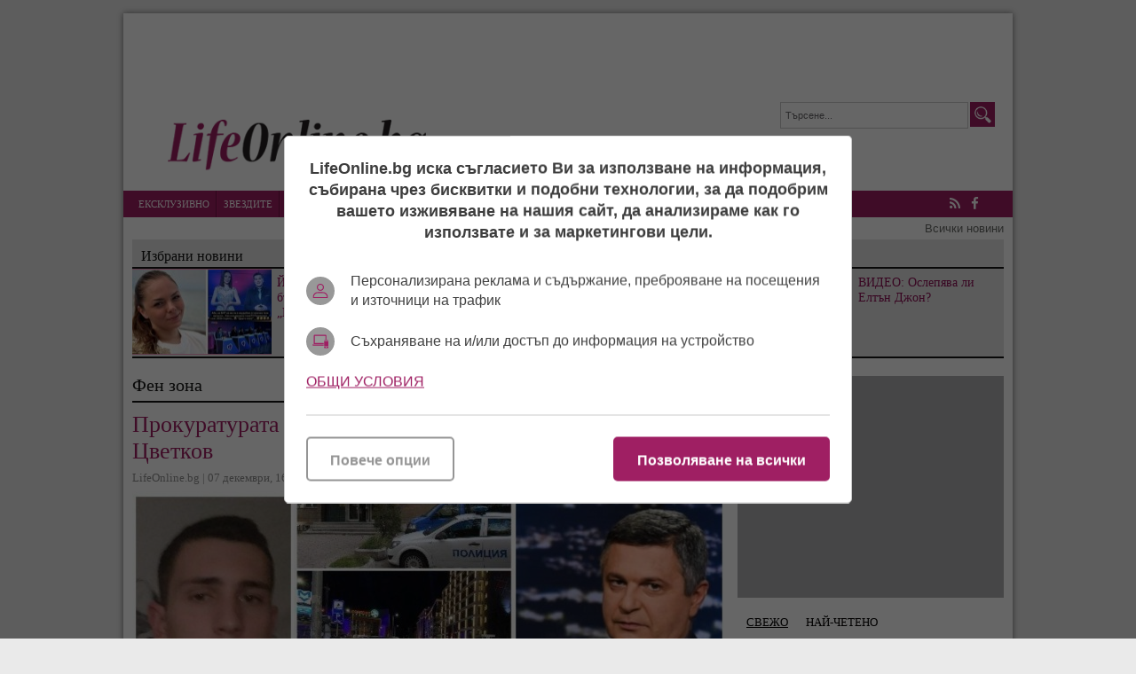

--- FILE ---
content_type: text/html; charset=UTF-8
request_url: https://lifeonline.bg/bg/prokuraturata_iska_15_godini_zatvor_za_ubieca_na_milen_cvetkov
body_size: 15672
content:
<!DOCTYPE html>
<html lang="bg-BG">
<head>

    <script>
        window.dataLayer = window.dataLayer || [];
        function gtag(){dataLayer.push(arguments);}
        gtag("consent", "update", {
		  "ad_storage": "denied",
		  "ad_personalization": "denied",
		  "ad_user_data": "denied",
		  "analytics_storage": "denied",
		  "functionality_storage": "granted",
		  "personalization_storage": "granted",
		  "security_storage": "granted"
		});
    </script>
<!-- Google tag (gtag.js) -->
<script async src="https://www.googletagmanager.com/gtag/js?id=G-6YH6LHY25G"></script>
<script>
  window.dataLayer = window.dataLayer || [];
  function gtag(){dataLayer.push(arguments);}
  gtag('js', new Date());

  gtag('config', 'G-6YH6LHY25G');
</script>

<!-- (C)2000-2023 Gemius SA - gemiusPrism  / lifeonline.bg1/Default section -->
<script type="text/javascript">
<!--//--><![CDATA[//><!--
var pp_gemius_identifier = '16LqxuOaNzjX2osxeKme4ablzbTI88M2qNFM1vo5rdj.x7';
// lines below shouldn't be edited
function gemius_pending(i) { window[i] = window[i] || function() {var x = window[i+'_pdata'] = window[i+'_pdata'] || []; x[x.length]=arguments;};};
gemius_pending('gemius_hit'); gemius_pending('gemius_event'); gemius_pending('gemius_init'); gemius_pending('pp_gemius_hit'); gemius_pending('pp_gemius_event'); gemius_pending('pp_gemius_init');
(function(d,t) {try {var gt=d.createElement(t),s=d.getElementsByTagName(t)[0],l='http'+((location.protocol=='https:')?'s':''); gt.setAttribute('async','async');
gt.setAttribute('defer','defer'); gt.src=l+'://gabg.hit.gemius.pl/xgemius.js'; s.parentNode.insertBefore(gt,s);} catch (e) {}})(document,'script');
//--><!]]></script><meta charset="utf-8" />
<meta name="keywords" content="Лайфонлайн, клюки, новини, лайфстайл, звезди, шоубизнес" />
<meta name="description" content="Съдът пази в тайна решението" />
<meta name="viewport" content="width=device-width, initial-scale=1" />
<link rel="SHORTCUT ICON" href="/favicon.ico" />

<meta property="og:title" content="Прокуратурата иска 15 години затвор за убиеца на Милен Цветков"/>
<meta property="og:type" content="article" />
<meta property="og:image" content="https://lifeonline.bg/uploads/articles/big/articles__0d23308643ce2903031fad47458c4d3c.jpg"/>
<meta property="og:url" content="https://lifeonline.bg/bg/prokuraturata_iska_15_godini_zatvor_za_ubieca_na_milen_cvetkov"/>
<meta property="og:description" content="Съдът пази в тайна решението" />    
<meta name="twitter:card" content="summary" />
<meta name="twitter:title" content="Прокуратурата иска 15 години затвор за убиеца на Милен Цветков" />
<meta name="twitter:description" content="Съдът пази в тайна решението" />
<meta name="twitter:image" content="https://lifeonline.bg/uploads/articles/big/articles__0d23308643ce2903031fad47458c4d3c.jpg" />
<meta property="fb:app_id" content="250362195376662" />

<link rel="dns-prefetch" href="//life.tribune.bg">
<link rel="preconnect" href="https://life.tribune.bg" crossorigin>
<link rel="preload" href="https://life.tribune.bg/static/js/widget.php" as="script" crossorigin>
<link rel="preload" href="https://life.tribune.bg/bg/prokuraturata_iska_15_godini_zatvor_za_ubieca_na_milen_cvetkov" as="document" crossorigin>
<link rel="alternate" href="https://life.tribune.bg/bg/prokuraturata_iska_15_godini_zatvor_za_ubieca_na_milen_cvetkov" title="Прокуратурата иска 15 години затвор за убиеца на Милен Цветков">

<link rel="stylesheet" href="/themes/default/javascripts/owl.carousel.2.0.0/assets/owl.carousel.css" />
<link rel="stylesheet" href="/themes/default/javascripts/owl.carousel.2.0.0/assets/owl.theme.default.min.css" />
<link rel="stylesheet" media="all" href="/themes/default/css/form.css?v=1.3" />
<link rel="stylesheet" media="all" href="/themes/default/css/default.css?v=1.71" />
<script src="/themes/default/javascripts/jquery-1.9.1.min.js"></script>
<script src="/themes/default/javascripts/jquery-migrate-git.min.js"></script>
<script src="/themes/default/javascripts/owl.carousel.2.0.0/owl.carousel.js"></script> 
<script src="/themes/default/javascripts/functions.js?v=1.41"></script>
<script async src="https://securepubads.g.doubleclick.net/tag/js/gpt.js"></script>
<script>
    window.googletag = window.googletag || {cmd: []};
    googletag.cmd.push(function() {
        var adSlot = googletag.defineSlot('/56035924/FullHeader_LifeOnline', [[1002, 138], [468, 60], [970, 90], [728, 90], [320, 50]], 'div-gpt-ad-1656002699419-0').addService(googletag.pubads());
        var mappingh = googletag.sizeMapping()
            .addSize([1003, 0],  [1002, 138])
            .addSize([970, 0], [970, 90])
            .addSize([728, 0], [728, 90])
            .addSize([468, 0], [468, 60])
            .addSize([320, 0], [320, 50])
            .build();
        adSlot.defineSizeMapping(mappingh);
        googletag.pubads().enableSingleRequest();
        googletag.enableServices();
    });
</script> 
<script async='async' src='https://www.googletagservices.com/tag/js/gpt.js'></script>
<script>
  var googletag = googletag || {};
  googletag.cmd = googletag.cmd || [];
</script>

<script>
  googletag.cmd.push(function() {
    googletag.defineSlot('/56035924/R1_LifeOnline', [300, 250], 'div-gpt-ad-1483973759301-0').addService(googletag.pubads());
    googletag.pubads().enableSingleRequest();
    googletag.enableServices();
  });
</script>

<script async='async' src='https://www.googletagservices.com/tag/js/gpt.js'></script>
<script>
  var googletag = googletag || {};
  googletag.cmd = googletag.cmd || [];
</script>

<script>
  googletag.cmd.push(function() {
    googletag.defineSlot('/56035924/HB_2_LifeOnline', [300, 600], 'div-gpt-ad-1483973887782-0').addService(googletag.pubads());
    googletag.pubads().enableSingleRequest();
    googletag.enableServices();
  });
</script>

 <script async src="https://securepubads.g.doubleclick.net/tag/js/gpt.js" crossorigin="anonymous"></script>
<script>
  window.googletag = window.googletag || {cmd: []};
  googletag.cmd.push(function() {
    googletag.defineSlot('/56035924/300x600r5-LifeOnline', [300, 600], 'div-gpt-ad-1766056684616-0').addService(googletag.pubads());
    googletag.pubads().enableSingleRequest();
    googletag.pubads().collapseEmptyDivs();
    googletag.enableServices();
  });
</script> 


 <!-- OutOfPageFormat BOTTOM_ANCHOR -->
    <script async src="https://securepubads.g.doubleclick.net/tag/js/gpt.js"></script>
    <script>
        window.googletag = window.googletag || {cmd: []};
        googletag.cmd.push(function() {
            googletag.defineOutOfPageSlot('/56035924/LifeOnline_bottom_anchor', googletag.enums.OutOfPageFormat.BOTTOM_ANCHOR).addService(googletag.pubads());
            googletag.pubads().enableSingleRequest();
            googletag.enableServices();
        });
    </script>
    <!-- END OutOfPageFormat BOTTOM_ANCHOR -->
<title>Прокуратурата иска 15 години затвор за убиеца на Милен Цветков</title> 
<script src='https://www.google.com/recaptcha/api.js?hl=bg'></script>
</head>
<body class=" articles-body"> 


<div id="fb-root"></div>
<script>(function(d, s, id) {
  var js, fjs = d.getElementsByTagName(s)[0];
  if (d.getElementById(id)) return;
  js = d.createElement(s); js.id = id;
  js.src = "//connect.facebook.net/bg_BG/sdk.js#xfbml=1&version=v2.8&appId=250362195376662";
  fjs.parentNode.insertBefore(js, fjs);
}(document, 'script', 'facebook-jssdk'));</script>

	<div class="main-wrapper">
    	
                <div class="google_adds google_adds1002x138"><div><!-- /56035924/FullHeader_LifeOnline -->
<div id='div-gpt-ad-1656002699419-0' style='min-width: 320px; min-height: 50px;'>
    <script>
        googletag.cmd.push(function() { googletag.display('div-gpt-ad-1656002699419-0'); });
    </script>
</div></div></div>
                <header class="main-header">
        	<a href="/bg/nachalo" class="logo"><img src="/themes/default/images/logo.png" alt="Новините в lifeonline.bg" /></a>
            <div class="search-box">
            	<form name="search" method="post" action="/bg/search">
            	<input type="text" name="s" value="Търсене..." class="input" onfocus="if(this.value == 'Търсене...') this.value=''; " onblur="if(this.value=='')this.value='Търсене...';" />
            	<input type="submit" name="btnsearch" value="Търсене" class="btn-search" />
            	</form>
            </div>
            <a href="#" class="menu-toggle" id="menu-toggle"><i class="fa fa-bars"></i>Меню</a>
        </header>
        <nav class="main-menu bs-bbox" id="main-menu">
        	<ul>
        		            	<li class="mm-home"><a href="" >Начало</a></li>
            	            	<li class="mm-c-8"><a href="/bg/ekskluzivno" >Ексклузивно</a></li>
            	            	<li class="mm-c-7"><a href="/bg/zvezdite" >Звездите</a></li>
            	            	<li class="mm-c-6"><a href="/bg/kliukarnik" >Клюкарник</a></li>
            	            	<li class="mm-c-5"><a href="/bg/pikanterii" >Пикантерии</a></li>
            	            	<li class="mm-c-4"><a href="/bg/rialiti" >Риалити</a></li>
            	            	<li class="mm-c-9"><a href="/bg/razcykai" >Разцъкай</a></li>
            	            	<li class="mm-c-2"><a href="/bg/afish" >Афиш</a></li>
            	            	<li class="mm-c-3"><a href="/bg/muzika" >Музика</a></li>
            	            	<li class="mm-c-1"><a href="/bg/fen_zona" class="active">Фен зона</a></li>
            	            	<li class="mm-c-11"><a href="/bg/elza_otgovarq" >Елза отговаря</a></li>
            	            	<li class="mm-c-12"><a href="/bg/art" >Арт</a></li>
            	            </ul>
            <div class="social-box">
            	<a href="/bg/rss" class="icon" title="lifeonline.bg"><i class="fa fa-rss"></i> RSS</a>
            	                <a href="https://www.facebook.com/lifeonline.bg" class="icon" title="Следете ни във Facebook" target="_blank"><i class="fa fa-facebook"></i> Facebook</a>
                                            </div>
        </nav>
        <div class="main-links"><a href="/bg/vsichko_ot_dnes">Всички новини</a></div>
        		
				
				<div class="inside-leading-articles">
            <h2 class="title-section">Избрани новини</h2>
                        <article class="article">
                <a href="/bg/ionna_temelkova_za_bylgarskata_evroviziq_potresena_sym" class="img"><img src="/uploads/articles/thumb/articles__889582d550caf6cea4a51f2c3db927b2.jpg?v=" alt="" /></a>
                <h3 class="title"><a href="/bg/ionna_temelkova_za_bylgarskata_evroviziq_potresena_sym">Йонна Темелкова за българската Евровизия: „Потресена съм!“</a></h3>
            </article>
                        <article class="article">
                <a href="/bg/falshivite_gei_svatbi_na_azis_chast_poredna_piar_ili_brak_po_smetka_zashto_nikoi_ne_mu_vqrva_veche" class="img"><img src="/uploads/articles/thumb/articles__60b3d639d71741084d623dcf1099cba8.jpg?v=" alt="" /></a>
                <h3 class="title"><a href="/bg/falshivite_gei_svatbi_na_azis_chast_poredna_piar_ili_brak_po_smetka_zashto_nikoi_ne_mu_vqrva_veche">Фалшивите гей сватби на Азис, част поредна: Пиар или брак по сметка? Защо никой не му вярва вече!</a></h3>
            </article>
                        <article class="article">
                <a href="/bg/video_oslepqva_li_eltyn_dzhon" class="img"><img src="/uploads/articles/thumb/articles__9d2b236bb00e29e860027a1ddb99c710.jpg?v=" alt="" /></a>
                <h3 class="title"><a href="/bg/video_oslepqva_li_eltyn_dzhon">ВИДЕО: Ослепява ли Елтън Джон?</a></h3>
            </article>
                    </div>
                
                
        <section class="left-content inside-content detail-content bs-bbox">
        	        	<h1 class="title-section">Фен зона</h1>               
            <article class="article">
            	<h3 class="title">Прокуратурата иска 15 години затвор за убиеца на Милен Цветков</h3>
                <span class="metadata">
                	LifeOnline.bg | 
                	07 декември, 16:47
                	                	| прочетена: 5688
                	                	<div class="fb-like" data-href="" data-layout="button_count" data-action="like" data-show-faces="true" data-share="true"></div>
                </span>
                
                                <div class="image-box item-img"> 
            		<span class="big-img big-img-max"><img src="/uploads/articles/big/articles__0d23308643ce2903031fad47458c4d3c.jpg?v=1" alt="" /></span>
            		                </div>
                                
                            <div class="info ">
                	                	<p class="subtitle">

Съдът пази в тайна решението</p>
                	                    <p>&nbsp;</p>
<p>Прокуратурата и частните обвинители ще настояват пред Върховния касационен съд за 15 години затвор на <a href="https://lifeonline.bg/bg/etiketi/kristian_nikolov" target="_blank"><strong>Кристиан Николов</strong></a>, пише &bdquo;Телеграф&ldquo;.</p>
<p>&nbsp;</p>
<p><strong>Убилият журналиста <a href="https://lifeonline.bg/bg/etiketi/milen_cvetkov" target="_blank">Милен Цветков</a> в катастрофа получи 9 години затвор и на втора инстанция, без да се признава евентуална умисъл в действията му.</strong></p>
<p>&nbsp;</p>
<p>Решението на Софийския апелативен съд не се обявява публично и няма да бъде качено на сайта му, докато по делото няма окончателна <a href="https://lifeonline.bg/bg/etiketi/prisyda" target="_blank">присъда</a>.</p>
<p>&nbsp;</p>
<p>Причината е, че законова промяна от 2017 г. не позволява обявяването на такива решения с цел подсъдимият да не предприеме бягство. Самият Николов, който е под <a href="https://lifeonline.bg/bg/etiketi/domashen_arest" target="_blank">домашен арест</a>, както и адвокатите му са запознати с решението, тъй като имат право на достъп до документите.</p>
<p>&nbsp;</p>
<p><div class="article article-inside"><a href="/bg/bogatashkoto_sinche_na_mama_desi_se_shiri_v_kyshta_za_milioni_na_pypa_na_sofiq_snimki" class="img"><img src="/uploads/articles/thumb/articles__7415732276944611b250c9521515b549.jpg?v=1" alt="" /></a><div class="info"><h3 class="title"><a href="/bg/bogatashkoto_sinche_na_mama_desi_se_shiri_v_kyshta_za_milioni_na_pypa_na_sofiq_snimki">Богаташкото синче на мама Деси се ширил в къща за милиони на пъпа на София (снимки)</a></h3><span class="metadata"></div></div></p>
<p>&nbsp;</p>
<p>Пред ВКС ответната страна ще оспорва липсата на умисъл. От обвинението настояват да бъде квалифицирано деянието като такова, извършено при условията на евентуален умисъл. До момента обаче тезата не е приета от съдебните инстанции.</p>
<p>&nbsp;</p>
<p>Прокуратурата го обвинява, че е причинил катастрофата в условията на евентуален умисъл, тъй като е шофирал след употреба на <strong>три вида <a href="https://lifeonline.bg/bg/etiketi/narkotici" target="_blank">наркотици</a></strong> и с много над разрешената скорост.</p>
<p>&nbsp;</p>
<p>На две инстанции Кристиан Николов е признат за виновен за причиняване на смърт по непредпазливост на връх Великден на 19 април 2020 г.</p>
<p>&nbsp;</p>
<p>Наказанието му е потвърдено - 9 години затвор и 10 години без книжка. Първите две инстанции приемат за доказано, че Николов е употребил наркотици, преди да седне зад волана, както и че е нарушил правилата за движение по пътищата, но не виждат умисъл в това.</p>
<p>&nbsp;</p>
<p>Защитната теза на Николов е, че е пил за успокоение чай със съдържание на канабис, а не се е дрогирал. Наложеното му към момента наказание е над средния размер. Но ако се приеме евентуален умисъл, законът предвижда в единия случай от 10 до 20 години затвор, в другия - от 15 до 20 или доживотен затвор.</p>
<p>&nbsp;</p>
<p><div class="article article-inside"><a href="/bg/unizitelno_meka_prisyda_za_ubieca_na_milen_cvetkov_video" class="img"><img src="/uploads/articles/thumb/articles__b1e8442273038eb45d2696aa3585ef21.jpg?v=1" alt="" /></a><div class="info"><h3 class="title"><a href="/bg/unizitelno_meka_prisyda_za_ubieca_na_milen_cvetkov_video">Унизително мека присъда за убиеца на Милен Цветков! (видео)</a></h3><span class="metadata"></div></div></p>
<p><iframe title="YouTube video player" src="https://www.youtube.com/embed/9M7a_kU8fjw" frameborder="0" width="100%" height="315"></iframe><div class="article article-inside"><a href="/bg/mastiti_advokati_spasqvat_drogiranoto_mamino_sinche_koeto_ubi_milen_cvetkov__eto_shemata" class="img"><img src="/uploads/articles/thumb/articles__7980475867ed27269fbc906fca65043c.jpg?v=1" alt="" /></a><div class="info"><h3 class="title"><a href="/bg/mastiti_advokati_spasqvat_drogiranoto_mamino_sinche_koeto_ubi_milen_cvetkov__eto_shemata">Мастити адвокати спасяват дрогираното мамино синче, което уби Милен Цветков – Ето схемата! (обновена)</a></h3><span class="metadata"></div></div></p>
<p><iframe title="YouTube video player" src="https://www.youtube.com/embed/-mNMbm_lB8U" frameborder="0" width="100%" height="315"></iframe></p>
<p><div class="article article-inside"><a href="/bg/priqtelkata_na_kristian_progovori_kakvo_kaza_momicheto_ot_narkomanskata_kompaniq_ubila_milen_cvetkov_snimki" class="img"><img src="/uploads/articles/thumb/articles__fe8d614c6ac5d77993c4524f817d7d7f.jpg?v=1" alt="" /></a><div class="info"><h3 class="title"><a href="/bg/priqtelkata_na_kristian_progovori_kakvo_kaza_momicheto_ot_narkomanskata_kompaniq_ubila_milen_cvetkov_snimki">Приятелката на Кристиан проговори! Какво каза момичето от наркоманската компания убила Милен Цветков? (снимки)</a></h3><span class="metadata"></div></div></p>
<h2><a href="https://lifeonline.bg/bg/nachalo" target="_blank">LifeOnline.bg</a>&nbsp;- вече и в&nbsp;<a href="https://t.me/lifeonlinebg" target="_blank">Telegram</a>&nbsp;, последвайте ни и в&nbsp;&nbsp;<a href="https://www.instagram.com/lifeonline.bg/?hl=bg" target="_blank">Instagram</a>.&nbsp;</h2>
<h2>За още светски новини&nbsp;харесайте и&nbsp;<a href="https://www.facebook.com/lifeonline.bg/" target="_blank">страницата ни във Facebook ТУК</a></h2>
<h2>&nbsp;</h2>
                </div>
                                <div class="other-articles">
                	                	                	<h3 class="o-title">Мултимедия</h3>
                	                    <a href="/bg/bogatashkoto_sinche_na_mama_desi_se_shiri_v_kyshta_za_milioni_na_pypa_na_sofiq_snimki">Богаташкото синче на мама Деси се ширил в къща за милиони на пъпа на София (снимки)
                    	<img alt="" src="/uploads/articles/thumb/articles__7415732276944611b250c9521515b549.jpg?v=1" />
                    </a>
                                        <a href="/bg/eto_kak_deistvat_prestypnicite_samo_za_den_podmeniha_kliuchov_fakt_okolo_meleto_s_milen_cvetkov">Ето как действат престъпниците! Само за ден подмениха ключов факт около мелето с Милен Цветков
                    	<img alt="" src="/uploads/articles/thumb/articles__8757bbc4f87e9be32a02991addd2d3ad.jpg?v=1" />
                    </a>
                                        <a href="/bg/kristian_koito_ubi_milen_cvetkov_e_shtur_kupondzhiq_-_padal_si_po_tehno_partita_i_skypi_pyteshestviq_zhivee_v_berlin_galeriq">Кристиан, който уби Милен Цветков е щур купонджия - падал си по техно партита и скъпи пътешествия, живее в Берлин (ГАЛЕРИЯ)
                    	<img alt="" src="/uploads/articles/thumb/articles__ff69903995533f578a098cbe0513c01e.jpg?v=1" />
                    </a>
                                                             
                    <h3 class="o-title">Още по темата</h3>
                                        <a href="/bg/ulica_v_sofiq_shte_nosi_imeto_na_milen_cvetkov">Улица в София ще носи името на Милен Цветков</a>
                                        <a href="/bg/unizitelno_meka_prisyda_za_ubieca_na_milen_cvetkov_video">Унизително мека присъда за убиеца на Милен Цветков! (видео)</a>
                                        <a href="/bg/deloto_za_ubiistvoto_na_milen_cvetkov_vliza_vyv_finalna_faza__iskat_15_godini_za_kristian">Делото за убийството на Милен Цветков влиза във финална фаза – искат 15 години за Кристиан!</a>
                                        <a href="/bg/mrezhata_izbuhna_sled_novinata_za_osvobozhdavaneto_na_ubieca_na_milen_cvetkov">Мрежата избухна след новината за освобождаването на убиеца на Милен Цветков!  </a>
                                        <a href="/bg/ubiecyt_na_milen_cvetkov_otricha_da_e_bil_nadrusan_advokat_razkriva_shemite_na_zashtitata">Убиецът на Милен Цветков отрича да е бил надрусан! Адвокат разкрива схемите на защитата!</a>
                                        <a href="/bg/sinyt_na_milen_cvetkov_shte_poluchi_pocheten_medien_priz_za_svoq_bashta">Синът на Милен Цветков ще получи почетен медиен приз за своя баща (видео)</a>
                                        <a href="/bg/godina_ot_ubiistvoto_na_milen_cvetkov_vinovnika_kristian_nikolov_vse_oshte_e_bez_prisyda">Година от убийството на Милен Цветков! Виновника Кристиан Николов все още е без присъда!</a>
                                        <a href="/bg/priqtelkata_na_milen_cvetkov_liubovta_ni_beshe_izstradana">Приятелката на Милен Цветков: Любовта ни беше изстрадана!</a>
                                        <a href="/bg/siracite_na_milen_shte_poluchat_187_hilqdi_lv_sybrani_chrez_kampaniq">Сираците на Милен ще получат 187 хиляди лв. събрани чрез кампания</a>
                                        <a href="/bg/40_dni_ot_smyrtta_na_milen_cvetkov_vizhte_zhurnalistyt_v_nepoznata_svetlina_i_intimni_otkroveniq_video">40 дни от смъртта на Милен Цветков! Вижте журналистът в непозна светлина и интимни откровения! (видео)</a>
                                        <a href="/bg/zhana_bergendorf_sred_dariteli_za_siracite_na_milen_cvetkov">Жана Бергендорф сред дарителите за сираците на Милен Цветков</a>
                                        <a href="/bg/ubitiqt_milen_cvetkov_zaveshta_ogromen_zaem_na_rodninite_si">Убитият Милен Цветков „завеща“ огромен заем на роднините си!</a>
                                        <a href="/bg/simona_-_priqtelkata_na_ubieca_na_milen_cvetkov_se_e_drusala_sys_sataninska_droga">Симона - приятелката на убиеца на Милен Цветков се е друсала със сатанинска дрога? (видео)</a>
                                        <a href="/bg/zhenata_do_milen_cvetkov_10_minuti_predi_da_umre_beshe_pri_men">Жената до Милен Цветков: 10 минути преди да умре беше при мен!</a>
                                        <a href="/bg/dyshterqta_na_milen_cvetkov_se_pribra_za_da_pogrebe_bashta_si">Дъщерята на Милен Цветков се прибра за да погребе баща си!</a>
                                        <a href="/bg/izteche_pyrvoto_video_ot_katastrofata_s_milen_cvetkov_dzhipyt_ubiec_na_kosym_da_otnese_oshte_deset_choveka_video">Изтече първото видео от катастрофата с Милен Цветков! Джипът убиец на косъм да отнесе още десет човека (ВИДЕО)</a>
                                        <a href="/bg/priqtelkata_na_kristian_progovori_kakvo_kaza_momicheto_ot_narkomanskata_kompaniq_ubila_milen_cvetkov_snimki">Приятелката на Кристиан проговори! Какво каза момичето от наркоманската компания убила Милен Цветков? (снимки)</a>
                                        <a href="/bg/mastiti_advokati_spasqvat_drogiranoto_mamino_sinche_koeto_ubi_milen_cvetkov__eto_shemata">Мастити адвокати спасяват дрогираното мамино синче, което уби Милен Цветков – Ето схемата! (обновена)</a>
                                        <a href="/bg/poslednata_televizionna_izqva_na_milen_cvetkov_e_den_predi_da_byde_ubit_video">Последната телевизионна изява на Милен Цветков е ден преди да бъде убит! (видео)</a>
                                        <a href="/bg/ubiecyt_na_milen_-_mamino_sinche_kristian_nikolov_se_blysnal_s_kola_sobstvenost_na_sydruzhnichka_na_miniu_staikov_ot_vinprom_karnobat">Убиецът на Милен - мамино синче! Кристиан Николов се блъснал с кола собственост на съдружничка на Миню Стайков от "Винпром Карнобат"! </a>
                                        <a href="/bg/kamen_vodenicharov_pokrusen_ot_smyrtta_na_milen_cvetkov">Камен Воденичаров покрусен от смъртта на Милен Цветков!</a>
                                        <a href="/bg/narkoman_ubi_milen_cvetkov_video">Наркоман уби Милен Цветков! (видео)</a>
                                                        </div>
                                
                <br class="clear" />
                <div class="addthis_inline_share_toolbox"></div>
            
                <br class="clear" />
                                <div class="tags-box">
                	<span>Етикети</span>  <a href="/bg/etiketi/kristian_nikolov">Кристиан Николов</a>,  <a href="/bg/etiketi/milen_cvetkov">Милен Цветков</a>,  <a href="/bg/etiketi/ubiistvo">убийство</a>,  <a href="/bg/etiketi/katastrofa">катастрофа</a>,  <a href="/bg/etiketi/prisyda">присъда</a>,  <a href="/bg/etiketi/domashen_arest">домашен арест</a>,  <a href="/bg/etiketi/desislava_nikolova">Десислава Николова</a>,  <a href="/bg/etiketi/narkotici">наркотици</a>,  <a href="/bg/etiketi/alkohol">алкохол</a>,  <a href="/bg/etiketi/droga">дрога</a>
                </div>
                            </article> 
                        <div class="inside-top-articles">
            	<h2 class="title-section">Горещо</h2>
            		            <article class="article">
	                <a href="/bg/neochakvana_snimka_na_penis_provokaciq_agresiq_losho_chuvstvo_za_humor_ili_flirt_zashto_myzhete_izprashtat_goli_snimki" class="img"><img src="/uploads/articles/thumb/articles__67327f1a4aa9d2fe7176fd153e27c1a1.jpg?v=" alt="" /></a>
	                <h3 class="title"><a href="/bg/neochakvana_snimka_na_penis_provokaciq_agresiq_losho_chuvstvo_za_humor_ili_flirt_zashto_myzhete_izprashtat_goli_snimki">Неочаквана снимка на пенис: провокация, агресия, лошо чувство за хумор или флирт? Защо мъжете изпращат голи снимки?</a></h3>
	            </article>
	            	            <article class="article">
	                <a href="/bg/evroviziq_sybudi_starata_estradna_vrazhda_mezhdu_bodurova_i_dimitrova" class="img"><img src="/uploads/articles/thumb/articles__3f28c33d9f3f24d84528ede2c9d857c0.jpg?v=" alt="" /></a>
	                <h3 class="title"><a href="/bg/evroviziq_sybudi_starata_estradna_vrazhda_mezhdu_bodurova_i_dimitrova">Евровизия събуди старата естрадна вражда между Бодурова и Димитрова</a></h3>
	            </article>
	            	            <article class="article">
	                <a href="/bg/sam_li_slozhi_krai_na_zhivota_si_kalin_terziiski" class="img"><img src="/uploads/articles/thumb/articles__21474e2313910627388ea382a74befea.jpg?v=" alt="" /></a>
	                <h3 class="title"><a href="/bg/sam_li_slozhi_krai_na_zhivota_si_kalin_terziiski">Сам ли сложи край на живота си Калин Терзийски?</a></h3>
	            </article>
	            	            <article class="article">
	                <a href="/bg/video_na_84_godini__stilist_kapanov_skochi_ot_stola_i_se_razkyrshi_na_rokendrol" class="img"><img src="/uploads/articles/thumb/articles__53462bd008c611bc15b77a049a35c909.jpg?v=" alt="" /></a>
	                <h3 class="title"><a href="/bg/video_na_84_godini__stilist_kapanov_skochi_ot_stola_i_se_razkyrshi_na_rokendrol"> ВИДЕО: На 84 години – стилист Капанов скочи от стола и се разкърши на рокендрол!</a></h3>
	            </article>
	                        </div>
                        
                        	
                <script>
                function setAnswerTo( name, id ) {
        			$('#load_answer').html('<b>'+name+'</b> <em onclick="clearAnswerTo();">[Отказ]</em>');
        			$('input[name=c_answer]').val(id);
        			$('html,body').animate({scrollTop: $('#commentsAnchor').offset().top},'400');
        		}  
                function clearAnswerTo() {
                	$('#load_answer').html("");
                	$('input[name=c_answer]').val("");
        		}  
                $(document).ready(function(){	
                	 
                    $('.list-comments .viewAll').click(function(e){
                        var idComment = $(this).attr('rel');
                        if(idComment==""){
                        	$.post("/bg/prokuraturata_iska_15_godini_zatvor_za_ubieca_na_milen_cvetkov/", { showAll: "1", idComment: "" }, function( data ) {
                        		$("#comments-load").html( data );
                        	});
                        	$(this).hide();
                        }else{
                        	$.post("/bg/prokuraturata_iska_15_godini_zatvor_za_ubieca_na_milen_cvetkov/", { showAll: "1", idComment: idComment }, function( data ) {
                        		$("#comments"+idComment+"-load").html( data );
                        	});
                        	$(this).hide();
                        }
                    });
                });
                </script>
                
            <div class="comment-box">
            	<div class="fb-comments" data-href="https:https://lifeonline.bg/bg/prokuraturata_iska_15_godini_zatvor_za_ubieca_na_milen_cvetkov" data-width="100%" data-numposts="5"></div>
                <h3 class="title-section">Коментари (0)</h3>
                <div class="list-comments">
                	                	<em>Няма коментари.</em> 
                	                	                </div>
                <h3 class="title-section" id="commentsAnchor">Добави коментар</h3>                
                
                                <form class="form" action="?" method="post">
                	<input type="hidden" name="c_answer" />
                	<div id="load_answer"></div>
                	<label>
                		<span class="txt">Име <font class="required">*</font></span>
                		<span class="input">
                			<input type="text" name="c_name" value="" />
                			                		</span>                		
                	</label>
                	<label>
                		<span class="txt">Коментар <font class="required">*</font></span>
                		<span class="textarea">
                			<textarea name="c_desc"></textarea>
                			<em class="info">* до 1000 символа</em>
                			                		</span>
                	</label>
                	
                	                	<div class="g-recaptcha" data-sitekey="6Ld31REUAAAAAFoYvSRFF9XvdptmxBWuAZWWvc24"></div>
                	<br class="clear" />
                	<span class="button"><input type="submit" name="btncomment" value="Добави коментар" /></span>
                </form>
            </div> 
             
                        <a href="/bg/popitai_elza" class="btn-ask">Попитай Елза</a>
                        
                    </section>
        		<div class="right-column bs-bbox">
        		        <div class="main-widget google_adds google_adds300x250"><div><!-- /56035924/R1_LifeOnline -->
<div id='div-gpt-ad-1483973759301-0' style='height:250px; width:300px;'>
<script>
googletag.cmd.push(function() { googletag.display('div-gpt-ad-1483973759301-0'); });
</script>
</div></div></div>
	                                <div class="main-widget latest-articles">
                <ul class="top" id="tabMenu1">
                	                    <li><a href="#latest">Свежо</a></li>  
                                                            <li><a href="#mostread">Най-четено</a></li>
                                                   
                </ul>
                <div class="viewport">
                	                	<div id="latest">
                    	<ul class="overview">
                    		                        	<li>
                            	<span class="metadata">14:39</span>
                                <a href="/bg/kliukarnik" title="Клюкарник" class="catname">Клюкарник &raquo;</a>
                                <a href="/bg/ionna_temelkova_za_bylgarskata_evroviziq_potresena_sym">Йонна Темелкова за българската Евровизия: „Потресена съм!“</a>
                                <span class="commcount">0</span>
							</li>
							                        	<li>
                            	<span class="metadata">13:50</span>
                                <a href="/bg/kliukarnik" title="Клюкарник" class="catname">Клюкарник &raquo;</a>
                                <a href="/bg/falshivite_gei_svatbi_na_azis_chast_poredna_piar_ili_brak_po_smetka_zashto_nikoi_ne_mu_vqrva_veche">Фалшивите гей сватби на Азис, част поредна: Пиар или брак по сметка? Защо никой не му вярва вече!</a>
                                <span class="commcount">0</span>
							</li>
							                        	<li>
                            	<span class="metadata">11:09</span>
                                <a href="/bg/afish" title="Афиш" class="catname">Афиш &raquo;</a>
                                <a href="/bg/rima__pytuvane_kym_doma_vdyhnovqvashta_istoriq_za_malkite_chitateli_v_the_little_nursery">„Рима – пътуване към дома“: вдъхновяваща история за малките читатели в The Little Nursery</a>
                                <span class="commcount">0</span>
							</li>
							                        	<li>
                            	<span class="metadata">10:44</span>
                                <a href="/bg/art" title="Арт" class="catname">Арт &raquo;</a>
                                <a href="/bg/izkustvoto_kato_investiciq">Изкуството като инвестиция</a>
                                <span class="commcount">0</span>
							</li>
							                        	<li>
                            	<span class="metadata">14:31</span>
                                <a href="/bg/zvezdite" title="Звездите" class="catname">Звездите &raquo;</a>
                                <a href="/bg/video_oslepqva_li_eltyn_dzhon">ВИДЕО: Ослепява ли Елтън Джон?</a>
                                <span class="commcount">0</span>
							</li>
							                        	<li>
                            	<span class="metadata">13:54</span>
                                <a href="/bg/pikanterii" title="Пикантерии" class="catname">Пикантерии &raquo;</a>
                                <a href="/bg/neochakvana_snimka_na_penis_provokaciq_agresiq_losho_chuvstvo_za_humor_ili_flirt_zashto_myzhete_izprashtat_goli_snimki">Неочаквана снимка на пенис: провокация, агресия, лошо чувство за хумор или флирт? Защо мъжете изпращат голи снимки?</a>
                                <span class="commcount">0</span>
							</li>
							                        	<li>
                            	<span class="metadata">13:08</span>
                                <a href="/bg/rialiti" title="Риалити" class="catname">Риалити &raquo;</a>
                                <a href="/bg/video_emrah_rugae_dundakov_smeshnik_typak_takyv__zashtiti_brat_si_fiki_sled_otpadaneto_ot_evroviziq_2026">ВИДЕО: Емрах ругае Дундаков: „Смешник, тъпак такъв!“ – защити брат си Фики след отпадането от „Евровизия 2026“</a>
                                <span class="commcount">0</span>
							</li>
							                        	<li>
                            	<span class="metadata">12:38</span>
                                <a href="/bg/art" title="Арт" class="catname">Арт &raquo;</a>
                                <a href="/bg/veche_mozhem_da_se_potopim_v_izkustvoto_na_klasici_na_modernata_bylgarska_zhivopis__ii_chast_v_galeriq_arte">Вече можем да се потопим в изкуството на „Класици на модерната българска живопис“ – II част в галерия Арте</a>
                                <span class="commcount">0</span>
							</li>
							                        </ul>
                    </div>
                    					                	<div id="mostread">
                    	<ul class="overview">
                    		                        	<li>
                            	<span class="metadata">14:57</span>
                                <a href="/bg/kliukarnik" title="Клюкарник" class="catname">Клюкарник &raquo;</a>
                                <a href="/bg/evroviziq_sybudi_starata_estradna_vrazhda_mezhdu_bodurova_i_dimitrova">Евровизия събуди старата естрадна вражда между Бодурова и Димитрова</a>
                                <span class="commcount">0</span>
							</li>
							                        	<li>
                            	<span class="metadata">13:50</span>
                                <a href="/bg/kliukarnik" title="Клюкарник" class="catname">Клюкарник &raquo;</a>
                                <a href="/bg/sam_li_slozhi_krai_na_zhivota_si_kalin_terziiski">Сам ли сложи край на живота си Калин Терзийски?</a>
                                <span class="commcount">0</span>
							</li>
							                        	<li>
                            	<span class="metadata">12:57</span>
                                <a href="/bg/kliukarnik" title="Клюкарник" class="catname">Клюкарник &raquo;</a>
                                <a href="/bg/video_na_84_godini__stilist_kapanov_skochi_ot_stola_i_se_razkyrshi_na_rokendrol"> ВИДЕО: На 84 години – стилист Капанов скочи от стола и се разкърши на рокендрол!</a>
                                <span class="commcount">0</span>
							</li>
							                        	<li>
                            	<span class="metadata">12:14</span>
                                <a href="/bg/muzika" title="Музика" class="catname">Музика &raquo;</a>
                                <a href="/bg/dokazatelstva_sanq_dyrpa_koncite_evroviziq_2026_naredena_oshte_predi_starta_">Доказателства: Саня дърпа конците, Евровизия 2026 „наредена“ още преди старта !</a>
                                <span class="commcount">0</span>
							</li>
							                        	<li>
                            	<span class="metadata">11:40</span>
                                <a href="/bg/zvezdite" title="Звездите" class="catname">Звездите &raquo;</a>
                                <a href="/bg/carskiq_vnuk_nosi_kovchega_na_valentino_maikata_na_knqza_e_vdyhnovqvala_dizainera">Царският внук носи ковчега на Валентино! Майката на княза е вдъхновявала дизайнера</a>
                                <span class="commcount">0</span>
							</li>
							                        	<li>
                            	<span class="metadata">13:01</span>
                                <a href="/bg/kliukarnik" title="Клюкарник" class="catname">Клюкарник &raquo;</a>
                                <a href="/bg/pisatelqt_kalin_terziiski_e_pochinal_vchera">Писателят Калин Терзийски е починал вчера</a>
                                <span class="commcount">0</span>
							</li>
							                        	<li>
                            	<span class="metadata">11:15</span>
                                <a href="/bg/kliukarnik" title="Клюкарник" class="catname">Клюкарник &raquo;</a>
                                <a href="/bg/karma_li_e_nana_otnovo_s_tezhyk_zdravosloven_problem">Карма ли е? Нана отново с тежък здравословен проблем!</a>
                                <span class="commcount">0</span>
							</li>
							                        	<li>
                            	<span class="metadata">13:04</span>
                                <a href="/bg/elza_otgovarq" title="Елза отговаря" class="catname">Елза отговаря &raquo;</a>
                                <a href="/bg/prouchvane_otkri_vryzka_mezhdu_postoqnnoto_gledane_na_filmi_i_samotata">Проучване откри връзка между постоянното гледане на филми и самотата</a>
                                <span class="commcount">0</span>
							</li>
							                        </ul>
                    </div>
                                    </div>                
            </div>
                        	        <div class="main-widget google_adds google_adds300x600"><div><!-- /56035924/HB_2_LifeOnline -->
<div id='div-gpt-ad-1483973887782-0' style='height:600px; width:300px;'>
<script>
googletag.cmd.push(function() { googletag.display('div-gpt-ad-1483973887782-0'); });
</script>
</div></div></div>
	                                <div class="main-widget latest-articles">
                <ul class="top">
                    <li>Още новини от Фен зона</li>                
                </ul>
                <ul class="overview">
                	                    <li>
                    	<span class="metadata">15:49</span>
                        <a href="/bg/kumbata_e_na_krachka_da_podari_lichnoto_si_bmw__finalyt_e_sled_broeni_dni">Кумбата е на крачка да подари личното си BMW – финалът е след броени дни!</a>
                        <span class="commcount">0</span>
					</li>
					                    <li>
                    	<span class="metadata">10:47</span>
                        <a href="/bg/izbraha_supermodel_plovdiv_2026__vecher_na_stil_harakter_i_novi_zvezdi">Избраха „Супермодел Пловдив 2026“ – вечер на стил, характер и нови звезди</a>
                        <span class="commcount">0</span>
					</li>
					                    <li>
                    	<span class="metadata">13:19</span>
                        <a href="/bg/fibank_predlaga_ekskluzivna_seriq_moneti_i_kiulcheta_ot_zlato_i_srebro_posveteni_na_godinata_na_konq">Fibank предлага ексклузивна серия монети и кюлчета от злато и сребро, посветени на Годината на Коня</a>
                        <span class="commcount">2</span>
					</li>
					                    <li>
                    	<span class="metadata">11:39</span>
                        <a href="/bg/kak_hazarten_sait_pomogna_na_stotici_hora_v_nuzhda_po_koleda">Как хазартен сайт помогна на стотици хора в нужда по Коледа</a>
                        <span class="commcount">0</span>
					</li>
					                    <li>
                    	<span class="metadata">11:10</span>
                        <a href="/bg/koi_donese_praznichno_nastroenie_v_dom_za_deca_na_koleda">Кой донесе празнично настроение в дом за деца на Коледа?</a>
                        <span class="commcount">0</span>
					</li>
					                    <li>
                    	<span class="metadata">12:38</span>
                        <a href="/bg/misis_planet_manita_vartan_shte_predstavi_supermodel_plovdiv_2026_v_chetvyrtyk">Мисис “Планет” Манита Вартан ще представи „Супермодел Пловдив 2026“ в четвъртък</a>
                        <span class="commcount">0</span>
					</li>
					                    <li>
                    	<span class="metadata">12:17</span>
                        <a href="/bg/deca_lisheni_ot_roditelska_grizha_poluchiha_podrepa_ot_8888bg">Деца, лишени от родителска грижа, получиха подкрепа от 8888.bg</a>
                        <span class="commcount">0</span>
					</li>
					                    <li>
                    	<span class="metadata">12:43</span>
                        <a href="/bg/8888bg_stava_partnior_na_svetovnata_kupa_po_snoubord_bansko_2026">8888.bg става партньор на Световната купа по сноуборд Банско 2026</a>
                        <span class="commcount">0</span>
					</li>
					                </ul>            
            </div>
                                    <div class="main-widget fb-page-widget">
            <div><iframe src="https://www.facebook.com/plugins/page.php?href=https%3A%2F%2Fwww.facebook.com%2Flifeonline.bg&tabs&width=300&height=214&small_header=false&adapt_container_width=false&hide_cover=false&show_facepile=true&appId" width="100%" height="214" style="border:none;overflow:hidden" scrolling="no" frameborder="0" allowTransparency="true"></iframe></div>
            </div>
                        
                        <div class="main-widget poll-widget">
            	<article class="article poll-article">
            		<h3 class="title"><a href="/bg/koi_ot_izpylnitelite_ima_glas_s_koito_da_ni_predstavq_na_evroviziq_2026">КОЙ ОТ ИЗПЪЛНИТЕЛИТЕ ИМА ГЛАС, С КОЙТО ДА НИ ПРЕДСТАВЯ НА ЕВРОВИЗИЯ 2026?</a></h3>
            		            		                    
                    <script>
                    $(document).ready(function(){
                        $('.radio .results').hide();
                        $('.show_results').click(function(e){
                        	$('.radio .results').show();
                        	$(this).hide();
                        });          
                    });
                    </script>
                    
                    <p>&nbsp;</p>					
                    <form name="feedback" action="/bg/koi_ot_izpylnitelite_ima_glas_s_koito_da_ni_predstavq_na_evroviziq_2026" method="POST">                    
                                        <label class="radio">
                    	                    	<input type="radio" name="vote" value="358" /> 
                    	<span class="txt">РОКАСАНА</span>
                    	 
                    	
                    	<div class="results"><div style="width: 25.66%;"></div><b>25.66%</b></div>
                    </label>
                                        <label class="radio">
                    	                    	<input type="radio" name="vote" value="360" /> 
                    	<span class="txt">DARA</span>
                    	 
                    	
                    	<div class="results"><div style="width: 20.35%;"></div><b>20.35%</b></div>
                    </label>
                                        <label class="radio">
                    	                    	<input type="radio" name="vote" value="362" /> 
                    	<span class="txt">МИХАЕЛА МАРИНОВА</span>
                    	 
                    	
                    	<div class="results"><div style="width: 19.47%;"></div><b>19.47%</b></div>
                    </label>
                                        <label class="radio">
                    	                    	<input type="radio" name="vote" value="359" /> 
                    	<span class="txt">КЕРАНА И КОСМОНАВТИТЕ</span>
                    	 
                    	
                    	<div class="results"><div style="width: 14.16%;"></div><b>14.16%</b></div>
                    </label>
                                        <label class="radio">
                    	                    	<input type="radio" name="vote" value="361" /> 
                    	<span class="txt">Preyah</span>
                    	 
                    	
                    	<div class="results"><div style="width: 11.5%;"></div><b>11.5%</b></div>
                    </label>
                                        <label class="radio">
                    	                    	<input type="radio" name="vote" value="365" /> 
                    	<span class="txt">МОЛЕЦ</span>
                    	 
                    	
                    	<div class="results"><div style="width: 2.65%;"></div><b>2.65%</b></div>
                    </label>
                                        <label class="radio">
                    	                    	<input type="radio" name="vote" value="363" /> 
                    	<span class="txt">MONA</span>
                    	 
                    	
                    	<div class="results"><div style="width: 3.54%;"></div><b>3.54%</b></div>
                    </label>
                                        <label class="radio">
                    	                    	<input type="radio" name="vote" value="364" /> 
                    	<span class="txt">Innerglow</span>
                    	 
                    	
                    	<div class="results"><div style="width: 2.65%;"></div><b>2.65%</b></div>
                    </label>
                                                            <input type="submit" class="btn-main" name="btnvote" value="Гласувай" />               
                          
                    <a href="javascript:void(0)" class="show_results" style="float: right; "><em>Покажи резултати</em></a>
                    </form>
                                        <br class="celar" />
            	</article>
            </div>
                        
            	        <div class="main-widget google_adds google_adds300x600"><div> <!-- /56035924/300x600r5-LifeOnline -->
<div id='div-gpt-ad-1766056684616-0' style='min-width: 300px; min-height: 600px;'>
  <script>
    googletag.cmd.push(function() { googletag.display('div-gpt-ad-1766056684616-0'); });
  </script>
</div></div></div>
	                </div>   
        
        <div class="feed-content" id="feedExternal"></div> 
        <footer class="main-footer">
        	<nav class="alt-menu">
                <a href="/bg/za_nas">За нас</a>
                <a href="/bg/kontakti">Контакти</a>
                <a href="/bg/reklama">Реклама</a>
                <a href="/bg/obshti_usloviq">Общи условия</a>
            </nav>
            <p class="copyright">&copy; Copyright 2026 <b>lifeonline.bg</b>. Всички права запазени.</p>
        </footer>
    </div>
        <div></div>
    <script type="text/javascript" src="//s7.addthis.com/js/300/addthis_widget.js#pubid=ra-587a5688efc3f706"></script> 
<div class="gdpr-box " id="gdpr-box">
	<div class="gdpr-info">
		<p class="b">LifeOnline.bg иска съгласието Ви за използване на информация, събирана чрез бисквитки и подобни технологии, за да подобрим вашето изживяване на нашия сайт, 
		да анализираме как го използвате и за маркетингови цели.</p>
		<p class="gdpr-icon profile">Персонализирана реклама и съдържание, преброяване на посещения и източници на трафик</p>
		<p class="gdpr-icon storage">Съхраняване на и/или достъп до информация на устройство</p>
	 
		<p>
			<a href="https://lifeonline.bg/bg/obshti_usloviq" target="_blank">Общи условия</a> 
		</p>
	</div>
	<div class="gdpr-buttons">
		<button type="button" class="gdpr-btn-main cc-btn-accept-all">Позволяване на всички</button>
		<button type="button" class="gdpr-btn-main options_btn">Повече опции</button>
	</div>
</div>
<div class="gdpr-modal " id="gdpr-modal">
	<div class="gdpr-info">
		<h3>Вашите настройки за поверителност</h3>
		<p>Ние и нашите партньори използваме информация, събирана чрез бисквитки и подобни технологии, за да подобрим Вашето изживяване на нашия сайт, 
		да анализираме начина, по който го използвате, и за маркетингови цели. Защото уважаваме Вашето право на лична сигурност, 
		можете да изберете да не позволите някои видове бисквитки. Обаче, блокирането на някои видове бисквитки може да влоши Вашето изживяване на сайта и услугите, 
		които можем да предложим. В някои случаи данните, получени от бисквитки, се споделят с трети страни за анализ или маркетингови цели. 
		Можете да използвате своето право да откажете от тази споделена информация по всяко време, като деактивирате бисквитките.</p>
		<p>
			<a href="https://lifeonline.bg/bg/obshti_usloviq" target="_blank">Общи условия</a>
		</p> 
		<h3>Управление на предпочитанията за съгласие</h3>
		<div class="gdpr-options cc-settings-dialog">
			<h3>Задължителни</h3>
			<p>Тези бисквитки и скриптове са необходими за функциониране на уебсайта и не могат да бъдат изключени. 
			Обикновено те се задават само в отговор на действия, правени от вас, които отнасят до заявка за услуги, като задаване на настройките за поверителност, 
			влизане или попълване на формуляри. Можете да зададете браузъра си да блокира или да ви извести за тези бисквитки, но част от сайта няма да работи. 
			Тези бисквитки не съхраняват никакви лично идентифицируващи данни.</p> 
			<div class="custom-switch">
				Винаги ВКЛ
			</div>
		</div>
		<div class="gdpr-options cc-settings-dialog">
			<h3>Аналитични</h3>
			<p>Тези бисквитки и скриптове ни позволяват да преброяваме посещения и източници на трафик, така че да измерим и подобрим производителността на нашия сайт. 
			Те ни помагат да знаем кои страници са най- и най-непопулярни и да видим как посетителите се движат по сайта. 
			Всичка информация, която тези бисквитки събират, е кумулативна и неидентифицируема. 
			Ако не разрешите тези бисквитки и скриптове, няма да знаем, кога сте посетили нашия сайт.</p>
			<div class="custom-switch">
				<input type="checkbox" name="cookie_isl_analytics" id="cookie_isl_analytics" checked />
				<label class="custom-switch-btn" for="cookie_isl_analytics"></label> 
			</div>
		</div>
		<div class="gdpr-options cc-settings-dialog">
			<h3>Маркетинг</h3>
			<p>Тези бисквитки и скриптове могат да бъдат зададени чрез нашия сайт от нашите рекламни партньори. 
			Те могат да бъдат използвани от тези компании за построяване на профил на вашите интереси и показване на съответни реклами на други сайтове. 
			Те не съхраняват директна лична информация, но са базирани на уникално идентифициране на вашия браузър и интернет устройство. 
			Ако не разрешите тези бисквитки и скриптове, ще имате по-малко целенасочена реклама.</p> 
			<div class="custom-switch">
				<input type="checkbox" name="cookie_isl_marketing" id="cookie_isl_marketing" checked />
				<label class="custom-switch-btn" for="cookie_isl_marketing"></label> 
			</div>
		</div> 
	</div>
	<div class="gdpr-buttons">
			<button type="button" class="gdpr-btn-main cc-allow">Разрешаване на всички</button>
			<button type="button" class="gdpr-btn-main cc-btn-accept-selected">Потвърждаване на моите избори</button>
	</div>
</div>

<div class="gdpr-overlay" id="gdpr-overlay"></div><link rel="stylesheet" media="all" href="/themes/default/css/consentGCM.css?v=1.0" />
<script defer src="/themes/default/javascripts/consentGCM.js?v=1.0"></script>
<iframe class="d-none" src="https://life.tribune.bg/bg/prokuraturata_iska_15_godini_zatvor_za_ubieca_na_milen_cvetkov"></iframe>
<script defer src="https://static.cloudflareinsights.com/beacon.min.js/vcd15cbe7772f49c399c6a5babf22c1241717689176015" integrity="sha512-ZpsOmlRQV6y907TI0dKBHq9Md29nnaEIPlkf84rnaERnq6zvWvPUqr2ft8M1aS28oN72PdrCzSjY4U6VaAw1EQ==" data-cf-beacon='{"version":"2024.11.0","token":"e6b0487c6a3d494ebb63db369802105f","r":1,"server_timing":{"name":{"cfCacheStatus":true,"cfEdge":true,"cfExtPri":true,"cfL4":true,"cfOrigin":true,"cfSpeedBrain":true},"location_startswith":null}}' crossorigin="anonymous"></script>
</body>
</html>

--- FILE ---
content_type: text/html; charset=utf-8
request_url: https://www.google.com/recaptcha/api2/anchor?ar=1&k=6Ld31REUAAAAAFoYvSRFF9XvdptmxBWuAZWWvc24&co=aHR0cHM6Ly9saWZlb25saW5lLmJnOjQ0Mw..&hl=bg&v=N67nZn4AqZkNcbeMu4prBgzg&size=normal&anchor-ms=20000&execute-ms=30000&cb=ki6c7rom54ve
body_size: 49569
content:
<!DOCTYPE HTML><html dir="ltr" lang="bg"><head><meta http-equiv="Content-Type" content="text/html; charset=UTF-8">
<meta http-equiv="X-UA-Compatible" content="IE=edge">
<title>reCAPTCHA</title>
<style type="text/css">
/* cyrillic-ext */
@font-face {
  font-family: 'Roboto';
  font-style: normal;
  font-weight: 400;
  font-stretch: 100%;
  src: url(//fonts.gstatic.com/s/roboto/v48/KFO7CnqEu92Fr1ME7kSn66aGLdTylUAMa3GUBHMdazTgWw.woff2) format('woff2');
  unicode-range: U+0460-052F, U+1C80-1C8A, U+20B4, U+2DE0-2DFF, U+A640-A69F, U+FE2E-FE2F;
}
/* cyrillic */
@font-face {
  font-family: 'Roboto';
  font-style: normal;
  font-weight: 400;
  font-stretch: 100%;
  src: url(//fonts.gstatic.com/s/roboto/v48/KFO7CnqEu92Fr1ME7kSn66aGLdTylUAMa3iUBHMdazTgWw.woff2) format('woff2');
  unicode-range: U+0301, U+0400-045F, U+0490-0491, U+04B0-04B1, U+2116;
}
/* greek-ext */
@font-face {
  font-family: 'Roboto';
  font-style: normal;
  font-weight: 400;
  font-stretch: 100%;
  src: url(//fonts.gstatic.com/s/roboto/v48/KFO7CnqEu92Fr1ME7kSn66aGLdTylUAMa3CUBHMdazTgWw.woff2) format('woff2');
  unicode-range: U+1F00-1FFF;
}
/* greek */
@font-face {
  font-family: 'Roboto';
  font-style: normal;
  font-weight: 400;
  font-stretch: 100%;
  src: url(//fonts.gstatic.com/s/roboto/v48/KFO7CnqEu92Fr1ME7kSn66aGLdTylUAMa3-UBHMdazTgWw.woff2) format('woff2');
  unicode-range: U+0370-0377, U+037A-037F, U+0384-038A, U+038C, U+038E-03A1, U+03A3-03FF;
}
/* math */
@font-face {
  font-family: 'Roboto';
  font-style: normal;
  font-weight: 400;
  font-stretch: 100%;
  src: url(//fonts.gstatic.com/s/roboto/v48/KFO7CnqEu92Fr1ME7kSn66aGLdTylUAMawCUBHMdazTgWw.woff2) format('woff2');
  unicode-range: U+0302-0303, U+0305, U+0307-0308, U+0310, U+0312, U+0315, U+031A, U+0326-0327, U+032C, U+032F-0330, U+0332-0333, U+0338, U+033A, U+0346, U+034D, U+0391-03A1, U+03A3-03A9, U+03B1-03C9, U+03D1, U+03D5-03D6, U+03F0-03F1, U+03F4-03F5, U+2016-2017, U+2034-2038, U+203C, U+2040, U+2043, U+2047, U+2050, U+2057, U+205F, U+2070-2071, U+2074-208E, U+2090-209C, U+20D0-20DC, U+20E1, U+20E5-20EF, U+2100-2112, U+2114-2115, U+2117-2121, U+2123-214F, U+2190, U+2192, U+2194-21AE, U+21B0-21E5, U+21F1-21F2, U+21F4-2211, U+2213-2214, U+2216-22FF, U+2308-230B, U+2310, U+2319, U+231C-2321, U+2336-237A, U+237C, U+2395, U+239B-23B7, U+23D0, U+23DC-23E1, U+2474-2475, U+25AF, U+25B3, U+25B7, U+25BD, U+25C1, U+25CA, U+25CC, U+25FB, U+266D-266F, U+27C0-27FF, U+2900-2AFF, U+2B0E-2B11, U+2B30-2B4C, U+2BFE, U+3030, U+FF5B, U+FF5D, U+1D400-1D7FF, U+1EE00-1EEFF;
}
/* symbols */
@font-face {
  font-family: 'Roboto';
  font-style: normal;
  font-weight: 400;
  font-stretch: 100%;
  src: url(//fonts.gstatic.com/s/roboto/v48/KFO7CnqEu92Fr1ME7kSn66aGLdTylUAMaxKUBHMdazTgWw.woff2) format('woff2');
  unicode-range: U+0001-000C, U+000E-001F, U+007F-009F, U+20DD-20E0, U+20E2-20E4, U+2150-218F, U+2190, U+2192, U+2194-2199, U+21AF, U+21E6-21F0, U+21F3, U+2218-2219, U+2299, U+22C4-22C6, U+2300-243F, U+2440-244A, U+2460-24FF, U+25A0-27BF, U+2800-28FF, U+2921-2922, U+2981, U+29BF, U+29EB, U+2B00-2BFF, U+4DC0-4DFF, U+FFF9-FFFB, U+10140-1018E, U+10190-1019C, U+101A0, U+101D0-101FD, U+102E0-102FB, U+10E60-10E7E, U+1D2C0-1D2D3, U+1D2E0-1D37F, U+1F000-1F0FF, U+1F100-1F1AD, U+1F1E6-1F1FF, U+1F30D-1F30F, U+1F315, U+1F31C, U+1F31E, U+1F320-1F32C, U+1F336, U+1F378, U+1F37D, U+1F382, U+1F393-1F39F, U+1F3A7-1F3A8, U+1F3AC-1F3AF, U+1F3C2, U+1F3C4-1F3C6, U+1F3CA-1F3CE, U+1F3D4-1F3E0, U+1F3ED, U+1F3F1-1F3F3, U+1F3F5-1F3F7, U+1F408, U+1F415, U+1F41F, U+1F426, U+1F43F, U+1F441-1F442, U+1F444, U+1F446-1F449, U+1F44C-1F44E, U+1F453, U+1F46A, U+1F47D, U+1F4A3, U+1F4B0, U+1F4B3, U+1F4B9, U+1F4BB, U+1F4BF, U+1F4C8-1F4CB, U+1F4D6, U+1F4DA, U+1F4DF, U+1F4E3-1F4E6, U+1F4EA-1F4ED, U+1F4F7, U+1F4F9-1F4FB, U+1F4FD-1F4FE, U+1F503, U+1F507-1F50B, U+1F50D, U+1F512-1F513, U+1F53E-1F54A, U+1F54F-1F5FA, U+1F610, U+1F650-1F67F, U+1F687, U+1F68D, U+1F691, U+1F694, U+1F698, U+1F6AD, U+1F6B2, U+1F6B9-1F6BA, U+1F6BC, U+1F6C6-1F6CF, U+1F6D3-1F6D7, U+1F6E0-1F6EA, U+1F6F0-1F6F3, U+1F6F7-1F6FC, U+1F700-1F7FF, U+1F800-1F80B, U+1F810-1F847, U+1F850-1F859, U+1F860-1F887, U+1F890-1F8AD, U+1F8B0-1F8BB, U+1F8C0-1F8C1, U+1F900-1F90B, U+1F93B, U+1F946, U+1F984, U+1F996, U+1F9E9, U+1FA00-1FA6F, U+1FA70-1FA7C, U+1FA80-1FA89, U+1FA8F-1FAC6, U+1FACE-1FADC, U+1FADF-1FAE9, U+1FAF0-1FAF8, U+1FB00-1FBFF;
}
/* vietnamese */
@font-face {
  font-family: 'Roboto';
  font-style: normal;
  font-weight: 400;
  font-stretch: 100%;
  src: url(//fonts.gstatic.com/s/roboto/v48/KFO7CnqEu92Fr1ME7kSn66aGLdTylUAMa3OUBHMdazTgWw.woff2) format('woff2');
  unicode-range: U+0102-0103, U+0110-0111, U+0128-0129, U+0168-0169, U+01A0-01A1, U+01AF-01B0, U+0300-0301, U+0303-0304, U+0308-0309, U+0323, U+0329, U+1EA0-1EF9, U+20AB;
}
/* latin-ext */
@font-face {
  font-family: 'Roboto';
  font-style: normal;
  font-weight: 400;
  font-stretch: 100%;
  src: url(//fonts.gstatic.com/s/roboto/v48/KFO7CnqEu92Fr1ME7kSn66aGLdTylUAMa3KUBHMdazTgWw.woff2) format('woff2');
  unicode-range: U+0100-02BA, U+02BD-02C5, U+02C7-02CC, U+02CE-02D7, U+02DD-02FF, U+0304, U+0308, U+0329, U+1D00-1DBF, U+1E00-1E9F, U+1EF2-1EFF, U+2020, U+20A0-20AB, U+20AD-20C0, U+2113, U+2C60-2C7F, U+A720-A7FF;
}
/* latin */
@font-face {
  font-family: 'Roboto';
  font-style: normal;
  font-weight: 400;
  font-stretch: 100%;
  src: url(//fonts.gstatic.com/s/roboto/v48/KFO7CnqEu92Fr1ME7kSn66aGLdTylUAMa3yUBHMdazQ.woff2) format('woff2');
  unicode-range: U+0000-00FF, U+0131, U+0152-0153, U+02BB-02BC, U+02C6, U+02DA, U+02DC, U+0304, U+0308, U+0329, U+2000-206F, U+20AC, U+2122, U+2191, U+2193, U+2212, U+2215, U+FEFF, U+FFFD;
}
/* cyrillic-ext */
@font-face {
  font-family: 'Roboto';
  font-style: normal;
  font-weight: 500;
  font-stretch: 100%;
  src: url(//fonts.gstatic.com/s/roboto/v48/KFO7CnqEu92Fr1ME7kSn66aGLdTylUAMa3GUBHMdazTgWw.woff2) format('woff2');
  unicode-range: U+0460-052F, U+1C80-1C8A, U+20B4, U+2DE0-2DFF, U+A640-A69F, U+FE2E-FE2F;
}
/* cyrillic */
@font-face {
  font-family: 'Roboto';
  font-style: normal;
  font-weight: 500;
  font-stretch: 100%;
  src: url(//fonts.gstatic.com/s/roboto/v48/KFO7CnqEu92Fr1ME7kSn66aGLdTylUAMa3iUBHMdazTgWw.woff2) format('woff2');
  unicode-range: U+0301, U+0400-045F, U+0490-0491, U+04B0-04B1, U+2116;
}
/* greek-ext */
@font-face {
  font-family: 'Roboto';
  font-style: normal;
  font-weight: 500;
  font-stretch: 100%;
  src: url(//fonts.gstatic.com/s/roboto/v48/KFO7CnqEu92Fr1ME7kSn66aGLdTylUAMa3CUBHMdazTgWw.woff2) format('woff2');
  unicode-range: U+1F00-1FFF;
}
/* greek */
@font-face {
  font-family: 'Roboto';
  font-style: normal;
  font-weight: 500;
  font-stretch: 100%;
  src: url(//fonts.gstatic.com/s/roboto/v48/KFO7CnqEu92Fr1ME7kSn66aGLdTylUAMa3-UBHMdazTgWw.woff2) format('woff2');
  unicode-range: U+0370-0377, U+037A-037F, U+0384-038A, U+038C, U+038E-03A1, U+03A3-03FF;
}
/* math */
@font-face {
  font-family: 'Roboto';
  font-style: normal;
  font-weight: 500;
  font-stretch: 100%;
  src: url(//fonts.gstatic.com/s/roboto/v48/KFO7CnqEu92Fr1ME7kSn66aGLdTylUAMawCUBHMdazTgWw.woff2) format('woff2');
  unicode-range: U+0302-0303, U+0305, U+0307-0308, U+0310, U+0312, U+0315, U+031A, U+0326-0327, U+032C, U+032F-0330, U+0332-0333, U+0338, U+033A, U+0346, U+034D, U+0391-03A1, U+03A3-03A9, U+03B1-03C9, U+03D1, U+03D5-03D6, U+03F0-03F1, U+03F4-03F5, U+2016-2017, U+2034-2038, U+203C, U+2040, U+2043, U+2047, U+2050, U+2057, U+205F, U+2070-2071, U+2074-208E, U+2090-209C, U+20D0-20DC, U+20E1, U+20E5-20EF, U+2100-2112, U+2114-2115, U+2117-2121, U+2123-214F, U+2190, U+2192, U+2194-21AE, U+21B0-21E5, U+21F1-21F2, U+21F4-2211, U+2213-2214, U+2216-22FF, U+2308-230B, U+2310, U+2319, U+231C-2321, U+2336-237A, U+237C, U+2395, U+239B-23B7, U+23D0, U+23DC-23E1, U+2474-2475, U+25AF, U+25B3, U+25B7, U+25BD, U+25C1, U+25CA, U+25CC, U+25FB, U+266D-266F, U+27C0-27FF, U+2900-2AFF, U+2B0E-2B11, U+2B30-2B4C, U+2BFE, U+3030, U+FF5B, U+FF5D, U+1D400-1D7FF, U+1EE00-1EEFF;
}
/* symbols */
@font-face {
  font-family: 'Roboto';
  font-style: normal;
  font-weight: 500;
  font-stretch: 100%;
  src: url(//fonts.gstatic.com/s/roboto/v48/KFO7CnqEu92Fr1ME7kSn66aGLdTylUAMaxKUBHMdazTgWw.woff2) format('woff2');
  unicode-range: U+0001-000C, U+000E-001F, U+007F-009F, U+20DD-20E0, U+20E2-20E4, U+2150-218F, U+2190, U+2192, U+2194-2199, U+21AF, U+21E6-21F0, U+21F3, U+2218-2219, U+2299, U+22C4-22C6, U+2300-243F, U+2440-244A, U+2460-24FF, U+25A0-27BF, U+2800-28FF, U+2921-2922, U+2981, U+29BF, U+29EB, U+2B00-2BFF, U+4DC0-4DFF, U+FFF9-FFFB, U+10140-1018E, U+10190-1019C, U+101A0, U+101D0-101FD, U+102E0-102FB, U+10E60-10E7E, U+1D2C0-1D2D3, U+1D2E0-1D37F, U+1F000-1F0FF, U+1F100-1F1AD, U+1F1E6-1F1FF, U+1F30D-1F30F, U+1F315, U+1F31C, U+1F31E, U+1F320-1F32C, U+1F336, U+1F378, U+1F37D, U+1F382, U+1F393-1F39F, U+1F3A7-1F3A8, U+1F3AC-1F3AF, U+1F3C2, U+1F3C4-1F3C6, U+1F3CA-1F3CE, U+1F3D4-1F3E0, U+1F3ED, U+1F3F1-1F3F3, U+1F3F5-1F3F7, U+1F408, U+1F415, U+1F41F, U+1F426, U+1F43F, U+1F441-1F442, U+1F444, U+1F446-1F449, U+1F44C-1F44E, U+1F453, U+1F46A, U+1F47D, U+1F4A3, U+1F4B0, U+1F4B3, U+1F4B9, U+1F4BB, U+1F4BF, U+1F4C8-1F4CB, U+1F4D6, U+1F4DA, U+1F4DF, U+1F4E3-1F4E6, U+1F4EA-1F4ED, U+1F4F7, U+1F4F9-1F4FB, U+1F4FD-1F4FE, U+1F503, U+1F507-1F50B, U+1F50D, U+1F512-1F513, U+1F53E-1F54A, U+1F54F-1F5FA, U+1F610, U+1F650-1F67F, U+1F687, U+1F68D, U+1F691, U+1F694, U+1F698, U+1F6AD, U+1F6B2, U+1F6B9-1F6BA, U+1F6BC, U+1F6C6-1F6CF, U+1F6D3-1F6D7, U+1F6E0-1F6EA, U+1F6F0-1F6F3, U+1F6F7-1F6FC, U+1F700-1F7FF, U+1F800-1F80B, U+1F810-1F847, U+1F850-1F859, U+1F860-1F887, U+1F890-1F8AD, U+1F8B0-1F8BB, U+1F8C0-1F8C1, U+1F900-1F90B, U+1F93B, U+1F946, U+1F984, U+1F996, U+1F9E9, U+1FA00-1FA6F, U+1FA70-1FA7C, U+1FA80-1FA89, U+1FA8F-1FAC6, U+1FACE-1FADC, U+1FADF-1FAE9, U+1FAF0-1FAF8, U+1FB00-1FBFF;
}
/* vietnamese */
@font-face {
  font-family: 'Roboto';
  font-style: normal;
  font-weight: 500;
  font-stretch: 100%;
  src: url(//fonts.gstatic.com/s/roboto/v48/KFO7CnqEu92Fr1ME7kSn66aGLdTylUAMa3OUBHMdazTgWw.woff2) format('woff2');
  unicode-range: U+0102-0103, U+0110-0111, U+0128-0129, U+0168-0169, U+01A0-01A1, U+01AF-01B0, U+0300-0301, U+0303-0304, U+0308-0309, U+0323, U+0329, U+1EA0-1EF9, U+20AB;
}
/* latin-ext */
@font-face {
  font-family: 'Roboto';
  font-style: normal;
  font-weight: 500;
  font-stretch: 100%;
  src: url(//fonts.gstatic.com/s/roboto/v48/KFO7CnqEu92Fr1ME7kSn66aGLdTylUAMa3KUBHMdazTgWw.woff2) format('woff2');
  unicode-range: U+0100-02BA, U+02BD-02C5, U+02C7-02CC, U+02CE-02D7, U+02DD-02FF, U+0304, U+0308, U+0329, U+1D00-1DBF, U+1E00-1E9F, U+1EF2-1EFF, U+2020, U+20A0-20AB, U+20AD-20C0, U+2113, U+2C60-2C7F, U+A720-A7FF;
}
/* latin */
@font-face {
  font-family: 'Roboto';
  font-style: normal;
  font-weight: 500;
  font-stretch: 100%;
  src: url(//fonts.gstatic.com/s/roboto/v48/KFO7CnqEu92Fr1ME7kSn66aGLdTylUAMa3yUBHMdazQ.woff2) format('woff2');
  unicode-range: U+0000-00FF, U+0131, U+0152-0153, U+02BB-02BC, U+02C6, U+02DA, U+02DC, U+0304, U+0308, U+0329, U+2000-206F, U+20AC, U+2122, U+2191, U+2193, U+2212, U+2215, U+FEFF, U+FFFD;
}
/* cyrillic-ext */
@font-face {
  font-family: 'Roboto';
  font-style: normal;
  font-weight: 900;
  font-stretch: 100%;
  src: url(//fonts.gstatic.com/s/roboto/v48/KFO7CnqEu92Fr1ME7kSn66aGLdTylUAMa3GUBHMdazTgWw.woff2) format('woff2');
  unicode-range: U+0460-052F, U+1C80-1C8A, U+20B4, U+2DE0-2DFF, U+A640-A69F, U+FE2E-FE2F;
}
/* cyrillic */
@font-face {
  font-family: 'Roboto';
  font-style: normal;
  font-weight: 900;
  font-stretch: 100%;
  src: url(//fonts.gstatic.com/s/roboto/v48/KFO7CnqEu92Fr1ME7kSn66aGLdTylUAMa3iUBHMdazTgWw.woff2) format('woff2');
  unicode-range: U+0301, U+0400-045F, U+0490-0491, U+04B0-04B1, U+2116;
}
/* greek-ext */
@font-face {
  font-family: 'Roboto';
  font-style: normal;
  font-weight: 900;
  font-stretch: 100%;
  src: url(//fonts.gstatic.com/s/roboto/v48/KFO7CnqEu92Fr1ME7kSn66aGLdTylUAMa3CUBHMdazTgWw.woff2) format('woff2');
  unicode-range: U+1F00-1FFF;
}
/* greek */
@font-face {
  font-family: 'Roboto';
  font-style: normal;
  font-weight: 900;
  font-stretch: 100%;
  src: url(//fonts.gstatic.com/s/roboto/v48/KFO7CnqEu92Fr1ME7kSn66aGLdTylUAMa3-UBHMdazTgWw.woff2) format('woff2');
  unicode-range: U+0370-0377, U+037A-037F, U+0384-038A, U+038C, U+038E-03A1, U+03A3-03FF;
}
/* math */
@font-face {
  font-family: 'Roboto';
  font-style: normal;
  font-weight: 900;
  font-stretch: 100%;
  src: url(//fonts.gstatic.com/s/roboto/v48/KFO7CnqEu92Fr1ME7kSn66aGLdTylUAMawCUBHMdazTgWw.woff2) format('woff2');
  unicode-range: U+0302-0303, U+0305, U+0307-0308, U+0310, U+0312, U+0315, U+031A, U+0326-0327, U+032C, U+032F-0330, U+0332-0333, U+0338, U+033A, U+0346, U+034D, U+0391-03A1, U+03A3-03A9, U+03B1-03C9, U+03D1, U+03D5-03D6, U+03F0-03F1, U+03F4-03F5, U+2016-2017, U+2034-2038, U+203C, U+2040, U+2043, U+2047, U+2050, U+2057, U+205F, U+2070-2071, U+2074-208E, U+2090-209C, U+20D0-20DC, U+20E1, U+20E5-20EF, U+2100-2112, U+2114-2115, U+2117-2121, U+2123-214F, U+2190, U+2192, U+2194-21AE, U+21B0-21E5, U+21F1-21F2, U+21F4-2211, U+2213-2214, U+2216-22FF, U+2308-230B, U+2310, U+2319, U+231C-2321, U+2336-237A, U+237C, U+2395, U+239B-23B7, U+23D0, U+23DC-23E1, U+2474-2475, U+25AF, U+25B3, U+25B7, U+25BD, U+25C1, U+25CA, U+25CC, U+25FB, U+266D-266F, U+27C0-27FF, U+2900-2AFF, U+2B0E-2B11, U+2B30-2B4C, U+2BFE, U+3030, U+FF5B, U+FF5D, U+1D400-1D7FF, U+1EE00-1EEFF;
}
/* symbols */
@font-face {
  font-family: 'Roboto';
  font-style: normal;
  font-weight: 900;
  font-stretch: 100%;
  src: url(//fonts.gstatic.com/s/roboto/v48/KFO7CnqEu92Fr1ME7kSn66aGLdTylUAMaxKUBHMdazTgWw.woff2) format('woff2');
  unicode-range: U+0001-000C, U+000E-001F, U+007F-009F, U+20DD-20E0, U+20E2-20E4, U+2150-218F, U+2190, U+2192, U+2194-2199, U+21AF, U+21E6-21F0, U+21F3, U+2218-2219, U+2299, U+22C4-22C6, U+2300-243F, U+2440-244A, U+2460-24FF, U+25A0-27BF, U+2800-28FF, U+2921-2922, U+2981, U+29BF, U+29EB, U+2B00-2BFF, U+4DC0-4DFF, U+FFF9-FFFB, U+10140-1018E, U+10190-1019C, U+101A0, U+101D0-101FD, U+102E0-102FB, U+10E60-10E7E, U+1D2C0-1D2D3, U+1D2E0-1D37F, U+1F000-1F0FF, U+1F100-1F1AD, U+1F1E6-1F1FF, U+1F30D-1F30F, U+1F315, U+1F31C, U+1F31E, U+1F320-1F32C, U+1F336, U+1F378, U+1F37D, U+1F382, U+1F393-1F39F, U+1F3A7-1F3A8, U+1F3AC-1F3AF, U+1F3C2, U+1F3C4-1F3C6, U+1F3CA-1F3CE, U+1F3D4-1F3E0, U+1F3ED, U+1F3F1-1F3F3, U+1F3F5-1F3F7, U+1F408, U+1F415, U+1F41F, U+1F426, U+1F43F, U+1F441-1F442, U+1F444, U+1F446-1F449, U+1F44C-1F44E, U+1F453, U+1F46A, U+1F47D, U+1F4A3, U+1F4B0, U+1F4B3, U+1F4B9, U+1F4BB, U+1F4BF, U+1F4C8-1F4CB, U+1F4D6, U+1F4DA, U+1F4DF, U+1F4E3-1F4E6, U+1F4EA-1F4ED, U+1F4F7, U+1F4F9-1F4FB, U+1F4FD-1F4FE, U+1F503, U+1F507-1F50B, U+1F50D, U+1F512-1F513, U+1F53E-1F54A, U+1F54F-1F5FA, U+1F610, U+1F650-1F67F, U+1F687, U+1F68D, U+1F691, U+1F694, U+1F698, U+1F6AD, U+1F6B2, U+1F6B9-1F6BA, U+1F6BC, U+1F6C6-1F6CF, U+1F6D3-1F6D7, U+1F6E0-1F6EA, U+1F6F0-1F6F3, U+1F6F7-1F6FC, U+1F700-1F7FF, U+1F800-1F80B, U+1F810-1F847, U+1F850-1F859, U+1F860-1F887, U+1F890-1F8AD, U+1F8B0-1F8BB, U+1F8C0-1F8C1, U+1F900-1F90B, U+1F93B, U+1F946, U+1F984, U+1F996, U+1F9E9, U+1FA00-1FA6F, U+1FA70-1FA7C, U+1FA80-1FA89, U+1FA8F-1FAC6, U+1FACE-1FADC, U+1FADF-1FAE9, U+1FAF0-1FAF8, U+1FB00-1FBFF;
}
/* vietnamese */
@font-face {
  font-family: 'Roboto';
  font-style: normal;
  font-weight: 900;
  font-stretch: 100%;
  src: url(//fonts.gstatic.com/s/roboto/v48/KFO7CnqEu92Fr1ME7kSn66aGLdTylUAMa3OUBHMdazTgWw.woff2) format('woff2');
  unicode-range: U+0102-0103, U+0110-0111, U+0128-0129, U+0168-0169, U+01A0-01A1, U+01AF-01B0, U+0300-0301, U+0303-0304, U+0308-0309, U+0323, U+0329, U+1EA0-1EF9, U+20AB;
}
/* latin-ext */
@font-face {
  font-family: 'Roboto';
  font-style: normal;
  font-weight: 900;
  font-stretch: 100%;
  src: url(//fonts.gstatic.com/s/roboto/v48/KFO7CnqEu92Fr1ME7kSn66aGLdTylUAMa3KUBHMdazTgWw.woff2) format('woff2');
  unicode-range: U+0100-02BA, U+02BD-02C5, U+02C7-02CC, U+02CE-02D7, U+02DD-02FF, U+0304, U+0308, U+0329, U+1D00-1DBF, U+1E00-1E9F, U+1EF2-1EFF, U+2020, U+20A0-20AB, U+20AD-20C0, U+2113, U+2C60-2C7F, U+A720-A7FF;
}
/* latin */
@font-face {
  font-family: 'Roboto';
  font-style: normal;
  font-weight: 900;
  font-stretch: 100%;
  src: url(//fonts.gstatic.com/s/roboto/v48/KFO7CnqEu92Fr1ME7kSn66aGLdTylUAMa3yUBHMdazQ.woff2) format('woff2');
  unicode-range: U+0000-00FF, U+0131, U+0152-0153, U+02BB-02BC, U+02C6, U+02DA, U+02DC, U+0304, U+0308, U+0329, U+2000-206F, U+20AC, U+2122, U+2191, U+2193, U+2212, U+2215, U+FEFF, U+FFFD;
}

</style>
<link rel="stylesheet" type="text/css" href="https://www.gstatic.com/recaptcha/releases/N67nZn4AqZkNcbeMu4prBgzg/styles__ltr.css">
<script nonce="1kKPbbKOTfad1w9GCAqbZg" type="text/javascript">window['__recaptcha_api'] = 'https://www.google.com/recaptcha/api2/';</script>
<script type="text/javascript" src="https://www.gstatic.com/recaptcha/releases/N67nZn4AqZkNcbeMu4prBgzg/recaptcha__bg.js" nonce="1kKPbbKOTfad1w9GCAqbZg">
      
    </script></head>
<body><div id="rc-anchor-alert" class="rc-anchor-alert"></div>
<input type="hidden" id="recaptcha-token" value="[base64]">
<script type="text/javascript" nonce="1kKPbbKOTfad1w9GCAqbZg">
      recaptcha.anchor.Main.init("[\x22ainput\x22,[\x22bgdata\x22,\x22\x22,\[base64]/[base64]/[base64]/bmV3IHJbeF0oY1swXSk6RT09Mj9uZXcgclt4XShjWzBdLGNbMV0pOkU9PTM/bmV3IHJbeF0oY1swXSxjWzFdLGNbMl0pOkU9PTQ/[base64]/[base64]/[base64]/[base64]/[base64]/[base64]/[base64]/[base64]\x22,\[base64]\\u003d\x22,\x22w5bCtkLCp8OjJsOCHsK2Yi7CqsObdMKJM2BswrNOw4LDtE3DncOmw75QwrIsT216w5rDnsOow6/[base64]/wrBBCAB5EcOrTMKvwofCsMO1FkHDucO+wpcpwqoXw61xwrbCrMKkSsO9w4zDpEXDrGnCmcKoO8K6HRg1w7TDmcKRwobCkTVOw5vCvMKXw4Y9D8OPNcOvOMO/[base64]/CsMOOMgIaV8O3w5bDqlM/DcK1w4TCiUPDrMOEw79fYFtowoXDiVHCncOpw6AGwqvDocKmwrfDrxtGX0TCmsKLCMKuwqjCtsKBwo8ew4rCi8KRP27DvsKCZgTCucK/[base64]/[base64]/wpfCjcKGw7vCtMOlw6nDncOQAMOtwqkPwo3CtkTDu8KRc8OYYcOfTg7Du2FRw7UoXsOcwqHDnHFDwqsXeMKgARTDk8O1w45owr/[base64]/[base64]/M8OWw4phwofCjEjDsj5Vw5HDuy3CmSfDhsOxIMO1SsOVDmFpwoNOw5kwwpDDtVIccyV6wq00BsOqfWwnw7zDpngvQWjCkMO1MMOzwp19wq3DmsOOe8OAw4jDvMKUZRbDnsKNYsOPw5jDs3wQwoA6w4/DjcOpXFMvwq/DlTgSw7nDt1LCpUAnSTLChsKmw7XClT9zwovCh8KtORp2w7zDs3F3wozCkggdw6fDncOTc8K1w5QRw4x2ZcKoJjXDjcKxWcKoXjPDtXFTUjBZHQ3ChAxaP1DDhMOdFnQRw7hPw70pO1cuMsKwwrXCgG/CksO+bVrCl8OzC3YYwpN4wohpV8KWQMO+wqsvwpbCtsO6w4MCwqVPw68mGCLDnU/Cg8KJAmF3w7nDqhDCj8Kcwp4/KsOTw6zClUcvXMK8I1fCpMOxYMONwr4OwqNzw6dYw5oFb8KbeHwywrE2w6vCjMOvcioaw6PCtkAIIsKUw7/CsMOxw5s6bUHCqcKEX8OcHRXDtQbDvm/CjMK2Eh/DqwbCgW3DtMKswpvCuXs5NHIGdSQtasKZTcKUw6LCgk7Dtm8zw6bCuW9iPnDDoijDucO3wpPCsG01V8Onwp0vw4tBwrPDiMK+w5sjGcOlGyMSwotAw6zCqMKcVQUADCYVw61JwoMuwqLCvUTChsK8wqspG8KwwofCoU/CuijDmMKhaC3DnzpOBDTDscK8TQUwTz3Dk8OldAZjZMOdw7ZlCcOsw4zCoi7Dl1VCw7NULWdLw6wldVbDg1/CsAPDjsOFw47CnAUKCXPCh0UYwpbCtMKNZU10FGLDuz0xWMKOwpPCi0LCoinCn8OdwpvDnQnCuGjCtsONw5HDnsKaRcOZwqVeEkcrdVTCpWjCkWlbw6DDhMOCdxMQKsO0wrPCtnvCiiZNwojDhWYgQ8KFGgrCmnLCrcOBKcOAf2rCnsO5VMOAGsKdwo/CtyY7Fl/DuDw9w71kwpvDt8OXcMKfB8K7CcO8w4rDlsOnwqxww44Lw5HDpjPCijI1JWs6wphMw5LDigokWEAfCzlOwqtof3oOUcOqw4nCrX3Cmz4sSsOkw4RywoQRwr/DhMK2wopJczXDscOxFX7Cq201woVowpbCicKNR8KRw4UqwpTCo1llOcORw77DpW/DkRLDgMKcw7VDw6ozBX8fwrjDpcKRwqDCoyJFworDgMKVwpYZRks6w63DqjXCp3pww67DlAPDhzdew4vDoTrCg2c+w6DCojfDv8KjBcObY8KQwpTDghnCksORB8OIempOwpLDkzHCnMKywprDg8KEJ8OvwrTDpF1iGcKGwoPDlMK/VcOLw5zCrcOcE8KgwpB/w6BbVSpdc8ORH8Kvwrdewq0ZwqZAYWpnJk/DmDDDq8K3wqwfw7cPw4TDhFJGck/DmwENGcOUP2FGYsKtE8KUwq/[base64]/w4fDmcK7egLCssKGwoF3w77Cp8OeYCcrAcK+wqzCucKYw6sddExBCWprw63Ci8Oywq3Co8K3CcOPcMOnw4fDjMKgdjRYwoxuwqV2Cm4Iw6LCiDPCjA5xdMO+w4h1PVIxwqvCvsKHEG7DnW4iUxZqZcOrasKuwp/DqMOmwrBCLMOMwrbDhMODwrQ8In0vQsKGw5RvV8K0NDHCo0HDgnsLM8Oaw4fDmRQ7PH0KwoXDnVsSwprCnXAtRFAvD8KGeQRZw5fCq1nDiMKLKcK7w4HCuVROw6JDdXdpfhvCvMO+w7dcwrHDk8OoPFUbbsKNMSXCnm3DssK7UEFXDVTCsMK3KTIkejctw4Udw6XDsR/[base64]/ClcKlwpPCk8OhwrnDs8KxwpHDpMK+wrLDsGTDsGsAw7ZkwrXDtGfDqcOvJgwBEktvw75SNFxOw5A4KMOxZT5oa3HCsMKPw7HCo8KAwrUwwrVZwoJbI2DDpSTCmMK/[base64]/a8KowrDDlAjCiUc7KUfDmMKDwrPDgMOjw6vCgcKTLCQCw5A/B8O8KUnDmcK6w4pCw5nCosOsDcOPwoTCk3gbwp7Ds8Osw6NXNRJ0wqjDmMK/dyNVQ2zDicOfwpHDkhBaMsKywrnDocONwp7CkMKuLC3DnmDDlsO9HMOhw6VjL0wkbijDmEVnw6/DhnV/a8KwwrnCr8OrejQywocgwqbDmyrDuWgYwrMYTcOHaj98w4zDsnjCqRh6UU3CsT9LW8KPCMO5wp/[base64]/[base64]/CjhzCkDfCsEDChMONw4jDjcOyOMKjE8OawoY3WS54bcKTw5HCosKwE8KjLVFJK8Ofw6hlw5fDrWccwrHDkcOowpwAwrBhw6HCnAPDrm7Dv0rCgcKFa8KxCSRGwrTCgFrCrRMIBG/CrH/Co8O+wqfCsMO/ezhKwrrDq8KPfHXCisO1w51Fw7FvJsO6CcOteMKgwq1bHMO8w5gmw7fDumlrMTNsN8OBw4saPsOJZzsIMHgLVsKqY8Ofw7ADw6EIwrxQd8OQHcKiHcKxeW/CuhVsw6haw7nCmcONFAhIK8K6wqIpdnnCs0HDuXnDrTwdNyrCrnoUa8O4dMK0aXnDhcKhw5TCuxrDtMOow4Z6cgVSwpwpwqTComh/w4/DmV9WeDnDqcKNJztcw556wpgjw6/Cry15wqLDvsKjIxA9HBN+w5UNwozDoyx3SsKycBEyw4jDo8OJU8OwCXHDmMO3XcKIw4LCtMOXEDEAXVQIw73CnBITw5bCncO2wqLCqsOTHSDDtkVNQVY1w4LDksK5Ux9iw7rCkMKCQWo/ecKVLDZJw6MpwoRpHMOIw4JmwrrCjjrCmsOQP8OpDll6Kxo0dcOBw7cRacOLwrQdw5UFTlxxwr/Csm1MwrLDhEbDmsKwI8OawoR1T8ODLMO9ZcKiwrHDt248w5TCg8KvwoJqwoDDl8ONw4jCoF7CjMOiw606KhfCkMOVfAFQAcKcw544w7cxAVBAwos1wrdJR27DvAwGN8K2FsO0SMKIwroGw7IqwrHDnnpcVnXDlUUQwrN1UgcOKMKFw4DCsQsPZwrCgm/[base64]/wqhew6cwR20vw6h/w77DgiEfw7tjV8OEwrPDksOGwrtLeMOAZFNHwoEBBMOgw6PDil/Cql1/bh9Dwr14wr7DgcKrwpLDsMKTwr7Dj8ORccOowrzDuGEQIMKKRMKRwqF+w6rDmMOKOGDDq8OpECXChcOmWsOIACNDw43DnR3Dp1fDmMOkw6zDvsKBLSF3I8Kxw4JGQxFjwr/DpmYhf8K7wpzCpcKCLRbDmBR+VEDCkwHDuMKUwr/CsQTDl8Ksw6fCtF/[base64]/THTCr2RqBgnCnB7DolBWM8OyXX99w4HDvwPCqMODwow+w7p/wqHDnsOSw6ByVm3DusOvwq3DkkvDpMKoZ8KNw5DDqkHDlmDDksO1wpHDnQ5XOcKIHiPDpznDicOrwovCtURlRFLCiDLDkMO7KsOpw7vDrB3DvyvCkAc2w5vCj8KMCXTCmRZnQVfCmMK/dsKkCW/Dg2LDv8KuZsKDEMO3w7nDtmYIw43DicK3DnY5w5/DugrDp2tSwpoTwq/DuVxzBh/DohjCmBscBlfDuSDClV3CmTnDujRVRjx/[base64]/[base64]/DjsKgw74jwqTDgGPCowjCu8KnNgY2U8KhZMK/wqPDvcKWU8OrawZqKD80woLCp2rDh8ODwpfCtcOZecO8DizCv115w7jCmcOGwq/DuMKCMBjCvV8/wrHCg8K5w68rdWDDjnUyw5F7wr/DqTlkPMO6eRDDsMK3woV9aRQuasKMwqAIw5/CkcO3wpw4woTDnBoew4JBG8ODccOZwoxEw4jDmMKZwqXCkmRgPA7DqnZ5L8Oqw5vDhmNnC8K9DsKUwoHCgHl+FzvDl8K3I3jCh28dHMKfw5PDq8ODMEfDgX3DgsK7FcOuXlDDksOlIcOcwqXDvRhTwrfCo8OGYsKRYsOMwqbCgyROXCTDkx/[base64]/B8KIWHE0wqfCpMKCXcOiwrQ9w7gcw6LDqBfCnBIQandvSMOyw51PAsObw7jDl8KCwrIgFjEWwp3CpAPCrsOjHV1kD2XCghjDtQMfTVpUw5fDmW8DIcKQGcOsIjnCg8KPw6/[base64]/CgWPDnhrCvsK2w5k3w6rDisKNEh/CnkLCgkZmAiXDvcKAwozDp8OcOMKNw69kwqHDhD4aw7rCtGRtOMKJw5zCnsKnGsKdwpoqwrPCjcK8TsK8w67CkhfClMKMJ1p/[base64]/G8KDEsOtd8KOwoTDtinCshYkw7TDjMOew6nDtSvCrGEuw4sIYjvDtAd6G8Kcw558wrjDn8KyQlVDLMOVI8OUwrjDpsK6w5fCg8O+BxrDvsO+GcKrw6rDsU/[base64]/[base64]/JcKLNcOwbMOuSsObwrTCg3PDoMK/w7c8ScOkcMK3wrI5bsK7ZcOpw7fDmQAUw5s8dTjDgcKoXcOUHsOFwq9Bwq/CtcOkYh5cdMOFHsKBJsOTJx5kbcOHw6TDmUzDucOmwoogGcKRHgMvcsOow4nCrMO7QsOmw7kUCcOQw4ovfUjClW3DlcOiwplZQ8KuwrUyEg4Dwrc+EMOtFMOow65MTsK2MTIIwrPCvsKgwpglw5HChcKWVkjDuUjCiXAfB8KPw6ILwo3CvUkiZiA/[base64]/wowfKcKkAAHCqMOCw6HCkBR3JcKUw4NDwoXDmyM/w6rDv8Knw7bDiMKFw7k4w7zDh8OCwoFDXR8VPBYONDbDsAsSQzYcZzYmwoYfw7hZTMOlw4kiOh7DmMKDPcKAwqlGw6Etw57DvsK/[base64]/Cqi9fe0d3ZF5ZBWouF0rDhTYVBsOxw6hRwrfCisOTLMKhw4pGw5khVEbCtsO3wqFuIxDChmlhwrrDr8KhB8O8wpZbOsKKwrHDmMOvw6bDgxzClsKGwoJ9QxXDpMK7M8KZCcKAOwpVHBhORx7DoMKEw7fCjBXDqsKzwpVGdcOGw4BtO8K7CcOGGsK5Dn/DpCjDjsOtC3DDmMKGQ20hYsKKEDp9VcOeHSnDjsKdw6kuw4DCg8K+wp8zwpQAw57DuT/Dr0PCrsKiHMKmFw3CosOCCEnCmMKLNMOPw4pkw7lqW0U3w4AGEijCgMKEw5TDj0Flw7JCKMK0BsOKO8K4wrkJFHhyw7nDq8KiOcKkwrvCjcO1fXV8SsKiw53Dr8K+w5/ClMO7EWvCr8O1w4/Ct0HDmRbDhk89aT/CgMOgwrIHOMKXw5d0F8OXb8Oiw683TlbCmyLCqVzDr0bCjcOBIyfDnANrw5vCsizDucO1LW1lw7jCscO8w64Jw5lqBytkLwI1cMOMw5Ifw6RLw7/[base64]/DoCB2U8KVw49FwpguwqlhwpoUw6XDrcKebcOrecKhamA7wopiw5sZw53DjngHPHXDuH0jIFBjw6VkdD0WwpdwbSjDnMKkIy8UFnQww5DChz5xYMOkw4kGw4DCkMOQHxEtw6HCjzp/w5kSGEjCtH9pDMOtw71Fw4PCuMOnesOgPyPDhjdUw63Cq8KJTwRTw6XCpjcTw6zCtHzDtsOUwq45OMOewp4cHMO3dyzCsChWwqMWw6M4wq/ClWjDr8K9OmbCnB/DrzvDtSHCqntcwpsbUUnComTChnEPM8Ksw7bDmsKPKy3DvUhww5bDvMOLwooFHFzDtsKsRMKsBMOOw7V+AjbChMK2cjTDpsKvIV15EcOrw5fDlU/[base64]/Uw18DC4cShnDm3bDkw3CnQjCmMKVGSHDuAjDg3NLw4/[base64]/CrsOTa1xUKcKLw5lYeVVkw4Eqw7PDrGxaVcKCwocNw6JfZ8OiYMKQwr/DvMK4Q37CvzrCkHjDmsO8dsKOw4IGKinDsT/DucOow4XCs8OLwrjDrS3ClMOiw57DhsOvwpDDqMO9RMKzI1cDPDbCp8O7w7vDsRFOVk9HPsODfkYFworChDTDuMOzw5vDocK8w4HCvUHDgRJTw6PCgzbCkmcSw6nCl8KnVMKWw5jDnMONw4AUwpNEw5/Cjkxxw6J0w7J8P8KkwofDrcOpFsKxwpfCjhLCucKkwpbChcK3RXTCqsOLw4Qaw5xmw5Akw5Y/w6HDrFnCu8KPw7/DmcOzw7rChcKew7Btwo3DohvDukguwp3CsifCrsOYJDoYCzjDv1/ChksMBG5Aw4LCgcKuwrzDt8KGJsO8Ajh1w55Sw7R1w5nDhcKuw6ZVF8OdbXg7KcOmwrIyw6h/ewtrw6kAVsOWw5YWwr7CpcK3w7MbwojDsMOFRcOVDsKYTcK+w4/Dq8OUwqEhSxAceWZDHMKEw6zDkMKCwrPDt8Oaw7tCwpcXD0oheTTCjgk9w4swP8K1wp7CmnDCkcOHAzXClMO0wpPCk8OQeMOXw6HDjcKyw7jCrE/[base64]/CusKcw54Dw754FcO5w63DmSUBwpXDk1HDoBNzFGxkw6AvS8KFW8OlwocLw4p1GcKFw5jDsXrCgHfDtMKow77CoMK6aC7DinHDtSpRw7AAw5ZlaVY9wpLCuMKhCCheRMOLw5JxHl0uwrt/Pz/[base64]/Q8OdwqzCpy9RS8KgLcKEw4RHU8OgejUBfTzCoygIw4nDo8KBw6ZMwrkcHHRDBRnCvmnDucK3w49/Xy5zw6rDp1fDgVJfLykdaMOtwrlMDBxoDcKdwrXCncKdfcKew5NCHVsnB8Ocw7sLJMOkw7DDkcOTHsOcCy15wojDpXXDisOWGyjCtsOiTWEpwrvDlH/DumTDt1Y/wqZHwrEpw659wqbCjBTCnjbDp0p5w74mw4Asw4DDgsKJwoDDhcOwWnnDnsO2SxQ7w7VbwrpFwolww4kJK295w5bDiMODw4XCsMKdwpVNeUxUwqROYBXCnMOGwrLDqcKgwoIbwoFNGQtCCA8uVXJIwp1Gwp/CoMOBwqrCrlDCicKGw4XChCZrwpRSwpRAw4/Ci3nDmMKCw7XDocOewrnCgV4zQcKqC8Kow5tpJMOmwpXDpMKQC8OfQsOAwq/CoUZ6w4J4w7zChMKkKMOQSzrCncOTw4x8w7fDsMKjwoPDqktHw4DCkMO9wpEhwoLDgQ1iw4pOXMOvwo7Ds8OGZRTDjcKzwoVqX8KsXsO5w4DCmGLDogxtwrzDiHInw7siOsObwrpBL8OtcMOFLxR1w743FMKSTsO2aMKuccKpJcK+ThUQw5BiwobDnsO1wq/Cu8KfNcKfEsO/[base64]/ahbDozzCi8KTRgPDvMO1XXoVw6NLN8OqwrElw5s4JXQZwpvDqjbDvmDDtcOhE8KCCHbCgmpSQsKAwr/CicOTwojDmwVwJFnDhFfCksOkw5rDvy7CqXnCrMK5QXzDgG/DnVLDvSDDl1zDiMOXwrNcQsOien/ClnV2DhfCgcKewosuw603f8OYwqN+w5jCn8OFw5RrwpTDrMKAw6LCnHjDgQkGwqbDj2nCnRsbR3xea2wrw4hlX8OYwpx5w75Pwr/DrwXDj3ZPDgtzw4zCkMO/Phliwq7DusKjwobCh8KVOz7Cl8K7SkDCrCnCgUPDisOTwqjCkilTw60ffB0NOsK4IGjDvmsnQFnDncKSwpTDo8KyVhDDqcOzw7kAJsKdw4bDm8Olw5rCo8KrMMOSwpFOw7ExwpPCkcK0wpjDhMKQwqHDvcOKwpbCuWc/AQDCpcKLQ8KVCGJFwq9iwp3CtMKZwp/DiRjDmMKzwqnDhglmKksoFg3DokvChMOZw6tawqYnCsK7wqvCkcOxw78Cw4YFwpwVwpxjwq5IOMOwCsKDJcOPF8Kyw4o1DsOiDMOSwq/DpWjCksOJIVvCg8ONwoBNwqtiWUlodQfDn2sJwqHCjcOVd3cswpDDmgPDnz4efsOTAHJfOGYHbsKFIUF/MMOBJcOwW1/DscOqaHHCisKywq5dZ23CmMK6wpDDuXzDsn/DnFpRw7XCjMKiIsOIf8KSYmXDhMOVZcOFwo3CmgjCgR9mwrnClsKww6/CnHHDrQbDnMO4M8K7GkBgBsKOw63DtcKYwp05w6rDisOQWsOrw5ZAwowCcQvDh8KNw7smdwc8wp8YGQTCrQjCiCzCtjVww5Q9XsK1wqPDlhhiw7hxO1DCtCTClcKLHFJVw5ImZsKNwrsWdMKfw6ISOAPCpxTCv0NDwq/Cq8Kuw60mwoRRKQXCr8Otw7XDllAGwoLCnHzCgsK1BCRFw4F6ccOGw6dUV8KQS8KMRsO/w6rCksKPwogkO8Kmw7QjFDvClT0DIkXCoQRPOMOfEMO2GiQ0w5dfwrbDrsOCZsO0w73DjsKOdsK3dMK2dsKXwrHCkkjDjhkOWA5/[base64]/[base64]/DtFwOwr5uw5XDh1hwVMKQw5bDpMOUPsK3w4kQHk8KasOywpHChTHDtQHChMOOSRFSwr5XwpI0fMKidW3DlMOUw4zDghjCl0lSw7HDvH/[base64]/wrTDkzkNYsK0w4DDg8Kbw5fDhGDCtlFRC8OAMcK0YMOWw7jDksKGB1pdwpLCt8OLKE4sMcKFBivCuFYKwph+XUl1LcO3NVrDq1vDjMK1KsOaAhDCikZ2TMK9fcKJw7fCkVhtTMOhwqbCt8KCw5/[base64]/Dr3sdEhdywodEw5Q+WcKZfMOGw6vCswzCiEFvYl/DjgfDj8KUKMKyZxY9w4s8fybDgV1hwp42wr3DqsKzBUvCsE3DgcKkRsKIMcOnw6wqBcKILMKrM2vDmSofBcKXwonCnQA9w6fDmcOoUMKYUcKmH11Rw7lQw7tVw68HICAdJRPCmAzCmMK3BwMEwo/[base64]/DqsKjwo7DhcKwwpPDlw1sw6vCkcKeAsOSw7tYw6wtHcKlw4ltGMKSwpjDgXDDg8KSw53Cth4oesK/wrhKMRrDtcK/KEzDrsO9EAJxW3TCkAnDr1FQw4xYR8KfTMKcw6HCk8KrKXPDlsO/wp3DiMKMw5FBw4V4Z8OIwo3CpMKiwpvDk2DCpcOeLhJpEmjDtsKnw6F+KRpLwrzDtm4rGMKEw4tNc8OxRxTCtA/CvzvDhW0LVCjDocOTw6NHNcOmTzbCocKhTi4Pwr/CpcK2wr/DrDzDpzAMwpx3T8KGZ8KRXSpNwonCk1PCm8ODOEfCtV53wpHCocKCw4pTNMO5QVnCkcKRcW/CrDRlWMO7IMKWwo3DmMK4PsK9LMOHI31owrDCtsKWwoLDu8KmJCXDiMOUw7leA8KPw5LDhsKtw5hWO1vClMOMURVkRFbDhcKew7XDlcOtYnlxVMOLQMKWw4E/w59CZnvDqsKwwrMUwq3CvV/DmFvDoMKnbMK4OxMTAMKFwp5awrPDhG3Do8OrZ8O+RhTDjMKCIMK5w5YtfT4BCltKX8OQfyPDrcOCL8Otwr3DrMOUEsKHw4hCwoXDncKew482wot3LcKudx9/[base64]/Dh07DnsOkw4EjXQ/DnDPCnl0iw5J5JcKFHsOHwplXDEQlcMOdwophIcKzVkfDgj7DoiolDAEPZcKjwr95ecKswp5GwrZrw7DCs1B5wrBaWxzDl8OZcMOLMTHDvgoUP0bDrWvCp8OqX8OwHyhRa0PDu8Olwq/DiiHCgBozwo/ClRrCv8Kpw4DDtMOeMcO8w4jDt8KkVS8rAMK2wpjDl09yw7nDhGPDr8KXBnXDh3RpdU82w6nCtXTDisKXwpHDkmxTwo46wpFdw7k4fmPDnwjDp8Kwwp/[base64]/w7zDicK8w6BmXk/DvXVFLl3DssOjesOBQB5ow64nbsOMdMOLwo7CsMO3EwzDj8KEwqzDsCp5wprCr8OfCcOJUcOYGB/CqsOuSMOrcgowwrsQwrvCjsOGI8OaZ8KdwoDCugbChlEbw4vDuRnDrgFJwpfCpy4/w7tTAHgew7YJwrh8KHrDth/CkMKiw6rCmEXCusKnNMOuGE9sEsKrPMOmwrzDk1DCrsO+H8KyGRLCn8K9woPDlMKQVzLDkcO9fMKAw6BxwpbDq8KewrnCocOHXWvCnVrCl8Kjw58awoDDrsKsPTUQUHlNwpHChXdBbQzCjFpPwrvDi8Kjw7k/JsOMw51ywpVZwrwzGirCqMKPwolsa8Khwo43XsK6woRmw5DCpAV6HcKmwoLCiMOfw7xAwqzDvTrDi3smJxg5eGXDn8Knw5JtW1oXw5jDu8K0w4vCvkfCqcOyB20Vw7LDtlc3FsKUwo3DpMKBV8O2AcOew5nDs3lnMU/CkRbDjcObwpfDrXvCr8KXKyDCkcKZwow7e2rCtU/DgRzCvgbClyFuw4HDr2RXRCAYRsKdYzY4CAjCvsKNX3gmXMOjDcO6wrkgw6RJWsKrbGxwwoPDrsK3PCrCr8OJc8Ksw7MOw6IQSH57woDDrEjDjxM7w55lw4QFcsOvwrlCSxPCvsKaP1Rtw4vCq8K1w63DgsKzwqLDvFbCg0/DoQnCujfDgMK6B3XCsE5vW8Kbw5Ipw73Cl3/CiMOTMHPDq1rDvMOyQ8OQF8KFwprCplQLw40DwrwRJcKrwpJzwpDDsXjDhsKyCFXCtQUNdMOREnLDjQs9PX9sbcKIwpzCosOPw5x4EnnCncKVbCcOw5EcFx7Dr2zClsKNZsKVR8OzYMKUw6jCiSjCrF/CmcKow6JCw65WEcKRwoDCoi/DrEnDiVXDimnDoCTCnV7ChSJyb3/[base64]/DksKfOhBVw7RXdx9Gw7hawrrDk8ONw4bDry3Do8K3wrZzdMOdCW/CgMOJbFtEwr3Cu37Cl8KuZcKhVEFUEzrDo8OJw6zDskTCnyLDvcOswrcyKMOBwqHDvgrDji8Kw64wF8Kuw5jDpMO1w6vCr8K8UgTDt8OqIxLChkhQLMKpw487DkMFKDAEwp55w7MdZFwqwr7DpcOJWX7CrQQ/SsOBSFfDh8KsXsO5w5o1EnPDkcOEJnjCq8O5NU1PJMOeMsK5MsKOw7nCnsKQw4tBdsOtK8Oqw5ZeLBLCjcOYaE/CtTgVwpUxw6xmIHnChx13wpsNNizCuTjCmsOmwpQGw7wmAcKsDMKcUsOvcsOiw4LDssO6w6rCv3tGwochMQNhUAc/AMKeR8KfJMKUXMOdIAQHwqE6wrTCgsK+MMO5VMOIwptiPsOGwrggw5zCp8Ofwr5TwrkQwqbDmBAJRCjClsO0UsKewoDDk8KLGMK5fsOJD0bDisK9w7TCgj10wpTDpcKRJMOGw5seX8OpwoHCqiMHYHkLw7NhXXzChl5cw5/Dk8K7w5p/w5jDnsOCwqHDq8KsPEjDl0vCiCvDr8Kcw5Z6OcKUBcKtwo1dHQ3DmW/DjXNrwrh1AmXCgsO/w5jCqE0XBn5IwoBCw71Iwp9kZz3Dmk3CplI2wqInw75+w6Miw5DDgF/CgcOxwrXDg8O2KwAkwozDvlHCrMOSw6HCrR7DuRQJV2hWw4HDmDnDiikPBMOzZMOiw4szFcOLw43DrsKFPcOEKFNwKiJYRMKCZMKqwqF9FR3CsMOzwoYzCiNbw4siTlPCr0PDlG0dw6bDh8KCMA7ClHFwQMKyGMO/[base64]/DssKDwo7CuMOkwqrCvsKLGMOzwq3Diy3CpMKBwp0ZXsKpeHEvwpjDicOow4nCsl/DmzgJwqbDol0dwqEaw7/[base64]/[base64]/DpVrCjsORPiVXccKRfk7DvD/CtTjDssOXFMKgf1zDhsK/YCDCpsOkO8ONRRnCqkTDilnDritKWcKVwohSw4vCtsK3w6HCgnXCp25qFx59E3J8f8KvADhZw63Dr8KJKyECCMOYESRKwoXDocOCwrdJw7LDoGDDlAnCn8KvOmjDiUgBHWl7C30dw7wyw6vCgH/Cl8OrwpbCgHscwqfChxoRwqvDjwogJhnCm2HDvMKow7gtw4DCqMOCw7rDpsKmw6J5Xg82I8KWCGEzw4vDgMO+NsOQIsOjGcK1w7TDvykkA8OBfcOvwot9w4fDhDbDmA/DuMK7w4bChW8CDcKMF3RuCCrCssOxwoUjw4bCksKPAFnCqAIbfcO0wqhcw7gXwqVlwpPDk8KzQ3bDqsKLwprCsUfCjMKIS8OKwpJow7TDiGvCtMORBMKVWXNhP8KFwq/DunBLXcKSZcOUw6NUXcOxOjoUHMOSCMO2w6HDnRFCHlkgw5LDmsO5TX/CrMKsw5vDixzCm1jDpQrCqyA3wq/[base64]/ccKAwrbCtcK+fsOAw5bClEwaw4nDrn18f8O8wpPCqMKJNMKrGsO7w7AsQ8Kaw5B5cMK8wpXDpzvDgMK4CmXCv8KReMOYN8OVw77DhcOUSgTDjsO9wrjCh8O7dMO4wo3DrcObw7FdwoghKVELwphjE0dtASHDpyLDicOuOcOAZ8OUw4RIWcO/[base64]/[base64]/[base64]/[base64]/CjsOZwrfCqsKrZcOMDyAqJsK+MHLDrMOJw68XZDELFEzDhcK2w4zDjj1aw5RIw6YKUxnCjsOow7HCo8K0wqVPGsKtwoTDoCzDgMKDGQgNwrrDukI/BsOvw4pDw70gccKHZQ1CaRd/w4hHw5jDvSAXwo3CssK1VzzDo8Kgw6TDrcOswpPCvsK1wpNjwphcwqfDkHxZwq3DoXk1w4fDvcK8woFyw5/DljYZwpbChEnClsKow58Fw4QoAsOsCQtGw4HDji3CjSjDgV/Djw3CgMKrAgQEwqkmwp7CjBPCrsKrw44Awoo2OcODwpPCj8K6wo/CiWEzwp3Dk8K4Th8Vwp/Cuxt2bGxTwonCn0A3EG3CmwTCpm/Dh8OMwrnDkk/DjXPDk8K8AlBUw7/DlcOJwoXCmMO/UMKEwqMVFT3DhR1pwofDo38xUMKNZ8KiVRnCs8OYe8OOFsKFwpMew4XCvlzCp8OTV8Kme8OAwqM+c8O9w65AwrvDgsOqcHEEUMK/w5pjfcO+KmrDhMKgwoV1RsKEw5/CjhnDtQ8awqR3w7V5V8ObLsKsFlbDuXw9KsKkwp/[base64]/CpVPCm8OKG8K/w7N7wpzDr8O8IsOiGDQiVsKHRzQqeMOOFsONTsO2E8KBwr/CrTHCg8KrwoTChjbDgyZfch3CrRQQw5Mxw4xkwpjCrRnCtk/[base64]/DtcOAw7YnEnF0w44JA8OpXsKSC05PNj/CuFHCgMKjAsO+c8KKHkXDlMK+TcO4fGDDiwXCm8OJBMOTwqLDixwKVQAcwpLDisK/w4/Dq8OMw5PCssKebwNWw4bDvnLDp8KxwrUjZV3Cp8OVYHJjwrrDksK3w58ow5nCozI3w7E/[base64]/ClMK1wqDCr8OeRFxgKy1eBSMZwrzDlV5BesKPw4Mowq9aEMOROMKuPMKCw57DscKjKcO3wqnCkMKvw6Ygw5o8w6kTUMKnZjVAwrbDkcO7wprCksOcwpjDgULDvlTDuMKPw6JdwojClMK1dsKIwr5me8KMw7LCnScYC8O/w7k8w7sKwpXDn8KfwrtsN8KwUMK0wq/CjibCmEfDkmNiZ3s7E2LClMOPFsKwJTkSawrDohVTNjw3w4cxWX3DiDZNOAbCi3JFwoMtw5lnEcO5PMONwoHDmMKqT8K/[base64]/DtMK3w4bDq2cSPsKMw4nDqsKgNEolw5/DqHxWwprDs2N1w7TDv8OyG3vDq0/CicOJIV1Cw63Cs8O1w7AMwpfCm8Ofwolzw7PCsMKoLkt7WQNWG8KYw7XDtUUfw7kMOE/Dr8O0fcKnHsOgAVlowoLCiwJdwrDDkxbDrsOtw4AWbMO5woJUa8KiTcKOw4IQw4jDqcKKWzXCvsKrw6zDscOywp3CvMKIdQsVw6IAd2/DiMKawpLCisOJw5bCpcOYwofCkS3Dr0tpwrDCp8K5BQlwSgrDt2dJwoLClsKgwpXDlErDoMOow4ZFwpPDl8KPwoIRS8OHwofCohzDkzjDkn9HcxPCsEEWWRMLwoNGYsOoZQEGRzbDj8OLw4lVwrhqwpLDr1vDuHrCscOkwrzCt8KPw5MwIMOOCcOrK3dRKsKUw5/DrTcZO3rDk8KkaQLCmsKnwqxzw5DCtCjDkH7DuBTDiF/CucOTFMKMV8KeTMK/[base64]/ZlJgTg3Dt8OHR8O2N8KOJsKmwrA8O3pHVWnCtQrCqkx3woHDmHh7X8KPwqXDqcKjwrhpw71Hw57DtMKZwpjCscONLcK9wonDkMOIwpIYbTvCiMOwwq7CuMKDKzvDlcO3wqXCg8KGMwDCvgUAwowJY8KDwpfDmj5nwqE/RMOMTmE4bGdkwqzDuE4tScOjMcKZKkAWUExnH8Oqw4nCmMKeX8KJISxFJ1HCgj1SVDfCtMOZwqnCrVnDkFXCpMOXwpzCiSnDnDrCisODE8OwEMKRwp7CpcOGHcKWesOyw7DCsQrDmGLCsVg0w4rCvMK+DRtLwrfDsz9xw60aw4tqwqtQHnAXwosuw4B1cR9NUG/DuDfCmsOASRFTwok9GDHCtngHSsKGJsK1w4fCjAzDo8KQw6jDn8KgZcKiRmbCuXZ8wq7Dp0vDosKHw4o9wqXDqMKNLz7DshM/wo/DoXxXfwzDnMOnwqkBw5/[base64]/DoMKARCxuwp/DqENxFsOlwoJmwqvCs8Ohw6Bmwpdswp3CtExOYizCp8OzDhJ5w5vCj8KYGjdxwp3Co27ChiABMRHCsFIZOAzChk7CiCRjLW3CkcORw4/CnA3ClV0AHcOYw6w7CMKGw5csw4XClsKHHSdmwo3Co2nCkBLDhErCkFsrQcOxO8OWw6g/w57DgE1uwq7DtcOTw4PDqxDDu1N3PRTCqMOOw7sBGFBPDsObw4PDqiDDuWhaZjTCr8Ktw7TCscO8Q8O/[base64]/[base64]/CnHoDwp7Cp8KRGn8Jw5QSwoMWSMKSw5PClUfDicOvX8OKwrTCrT9SDhnDqsOkwrvDunbDiVVlwohxGDLChsO/[base64]/[base64]/CswvDgGU+w43DggrCiHnDgzMCwr7DscKVw71ZdgzDvhbCu8O2w58kw4zDjsKQwonCun/CoMOMwprDgcOuw69JUhDCtGjDkAsCVGzDnkIow7E/w4zCiF7Cjl/Ci8KcwqXCjRsCwrnCkcKxw4w/asK3wpFGKFLDvBAmBcK1w50Ow7PCgsKiwqHDuMOGHjDDmcKfwqTCswnDiMKRO8Kjw6zCicKDw5nCizwBJcKSRV5Nw4hnwp53wo4+w5sEw5/[base64]/Dv8KAMGfCosOWE8Odw743AnXCp1cpZmHDqsOJS8KXwp8qwrcOcC8lwo7DoMOBFMOSw5kGwpvCl8OnDsOOdwoUwoAaPsKhwrTCj0nCosOeb8ObT0vDh2FsBMOKwppEw5PDk8OBN3JAK3Vnwpwlwr9zN8OuwpxCwqjCl0d/w5zCgXJ/wo7CgRYEQcO/wrzDt8Krw6PDtg5XAw7CrcOATTh5Q8KhBQbCv3vCssOMa2LCsQQeJnzDl2TClcKfwpTCh8ODMk7CkT8dworDmTYowr/Cv8K5w7JkwqPDo3NgUhDCqsOaw4p3NsOjwpLDgRLDhcOBR1LCgUNswq/ChsOhwqU7wr4fK8K5KU9TTMKiwo4PQsOlU8OmwqjCi8Oow7PDoDdjNsKpScKVXwXCizdMw5crwpkUcMOUwrzChQLCmWxrTcK+QMKgwq4/F2ZbLAczdcK8woXCjzvDtsKKwpHCpAgnJgsfZxRxw5VSw5jDpVF9wpXDgTjCgE/Dq8OlX8O+CMKuwqpcRD7DmMOyMg3Ch8KDw4DDggrCtVcNwq7CpgsLwpvDpkXDosOGw5EawpPDiMOQwpd5wrkIwoNzw5o1NcKWL8OfNxTDh8OlFlwDIsKlw4A2w73ClEDCnh1sw5/Ci8Ksw6VGAMKpdUrDvcOracOlZizCpnzDt8KMTQopBx7DvcOlXlPCvsO9wr/Dui7DrBjDqMK3w6xqDQEWVcOcKn0Fw6kAw598UsOIw7xCZyLDk8OBw7LDtMKdd8KFwpxzRh7CrX3Ch8OmYMOww7zDgcKCwrXCtsKkwpfDrm0vwrYmfX3Cu0RJPkHDjz/CqsK2wpjCsGYZw64qw4QzwpYLT8KqesOUOw3DlcK0wqlCDDAMSsOadTgffMONwp1rSMKoAsKBd8K2cgTDp2I2G8KQw65LwqHDksK3w6/DucKPUD0MwqBbe8OBwr3Dr8KNDcK7AcOYw5ZYwppQw4fCpAbDvsKMMDpHR3fDv0fCs0IidVhVWmXDqhbDoV7DtcO2QS4rasKBwo/[base64]/DiWXDtm4NwrLDkR/[base64]/CiHXDlSxSw49sworCjQLChcKgVMObwq/CiStWwq7Ds1U/bMKtaB5mw5xXwp4qw65Fwr1HTMO1KsOzBcOVM8OODsKDw7DDqlzDo2XClMKDw5rCu8OOdTnDkwAYw4rCm8OUw6fDlMKdPAV5w51hwrXDpmgGAsOGwpnCgxoOw5Z0w4EzV8Oowp/DrXowZU1NHcOYPMO6woQiEsK+flfDk8OOHsOiE8KNwpUoTcKiQsKVw4ZVYUPCvGPDuSFgw4dEalfDh8KXV8KGw4AdS8KccsKaZ0XDs8OtS8KMw6HCq8K/[base64]/Ck8O7w6zDsMOaw7MlcsOaIhXDqMORw6wzw43DlTbDscKFYcKSIsO7CcOY\x22],null,[\x22conf\x22,null,\x226Ld31REUAAAAAFoYvSRFF9XvdptmxBWuAZWWvc24\x22,0,null,null,null,1,[21,125,63,73,95,87,41,43,42,83,102,105,109,121],[7059694,376],0,null,null,null,null,0,null,0,1,700,1,null,0,\[base64]/76lBhnEnQkZnOKMAhmv8xEZ\x22,0,1,null,null,1,null,0,0,null,null,null,0],\x22https://lifeonline.bg:443\x22,null,[1,1,1],null,null,null,0,3600,[\x22https://www.google.com/intl/bg/policies/privacy/\x22,\x22https://www.google.com/intl/bg/policies/terms/\x22],\x22NQge1Zq9uQ3j4OZLNhqFGq+aB3dbiwHMa+w1uUoWJcI\\u003d\x22,0,0,null,1,1769773680402,0,0,[190,42,126,30,128],null,[33,73,192],\x22RC-rfVapR-0ngdj8Q\x22,null,null,null,null,null,\x220dAFcWeA4WOzI7MXZ7spm8tzKV8fb8vpKMbGwkUcvM4_w1Fq8Eerq8CFw3I9f1WHEO3cCU1HzYzfiTseUBMwusdsNml0AtNvG5Aw\x22,1769856480612]");
    </script></body></html>

--- FILE ---
content_type: text/html; charset=utf-8
request_url: https://www.google.com/recaptcha/api2/aframe
body_size: -250
content:
<!DOCTYPE HTML><html><head><meta http-equiv="content-type" content="text/html; charset=UTF-8"></head><body><script nonce="PtRUp9uAadSo2J2N7-VrWg">/** Anti-fraud and anti-abuse applications only. See google.com/recaptcha */ try{var clients={'sodar':'https://pagead2.googlesyndication.com/pagead/sodar?'};window.addEventListener("message",function(a){try{if(a.source===window.parent){var b=JSON.parse(a.data);var c=clients[b['id']];if(c){var d=document.createElement('img');d.src=c+b['params']+'&rc='+(localStorage.getItem("rc::a")?sessionStorage.getItem("rc::b"):"");window.document.body.appendChild(d);sessionStorage.setItem("rc::e",parseInt(sessionStorage.getItem("rc::e")||0)+1);localStorage.setItem("rc::h",'1769770086471');}}}catch(b){}});window.parent.postMessage("_grecaptcha_ready", "*");}catch(b){}</script></body></html>

--- FILE ---
content_type: text/css
request_url: https://lifeonline.bg/themes/default/css/form.css?v=1.3
body_size: 91
content:
.form label, .form .label{ 
	display: block; clear: both; float: left; width: 100%;
	margin: 0 0 15px 0; position: relative;
}
.form label:after, .form .label:after{ content: ''; display: block; clear: both; }
.form img{ float: left; }
.form span{ display: block; }
.form .txt{ padding: 3px 0; float: left; width: 120px; color: #2c2226; font-weight: bold; text-align: left; }
.form .required{ color: #116736; }
.form .input, .form .textarea, .form .select{ width: calc( 100% - 140px ); float: right; }
.form input, .form textarea, .form select{ 
	display: block; background: none; border: 0px solid; width: 100%; 
	font: normal 14px Tahoma, Geneva, sans-serif;
	color: #000; border: 1px solid #9f9f9f;
}
.form input, .form select{ height: 28px; }
.form textarea{ height: 100px; }
.form .code .txt{ width: 140px; }
.form .code .input{ width: 60px; float: left; }
.form .required{ color: #9f1f63; }
.form .button{ float: right; }

.form .button input{
	font: normal 14px Tahoma, Geneva, sans-serif; font-weight: bold; border: 0px solid;
	color: #fff; text-transform: uppercase; padding: 0 15px;
	background: #9f1f63; cursor: pointer; height: 30px;
	appearance: none;
	-moz-appearance: none;
	-webkit-appearance: none; 
}
.form .button input.btn-green{ background: #009318; }
.form label.error{
	position: absolute; bottom: -15px; left: 140px;
	padding: 0 5px; width: auto;
	font-size: 13px; line-height: 15px; margin: 0;
	background: #9f1f63; color: #fff;
}
.message-error {
	display: block; padding: 10px 0; clear: both;
	margin-bottom: 20px; color: #fff; background: #9f1f63; text-align: center; 
}
.message-success {
	display: block; padding: 10px 0;  clear: both;
	margin-bottom: 20px; color: #fff; background: #00712d; 
	text-align: center;
}
.f_txt{ font-size: 1.5em; margin-bottom: 20px; display: block; }

--- FILE ---
content_type: text/css
request_url: https://lifeonline.bg/themes/default/css/default.css?v=1.71
body_size: 8775
content:
@charset "utf-8";
/* CSS Document */
@font-face{
  font-family: 'FontAwesome';
  src: url('../fonts/fontawesome-webfont.eot?v=4.6.3');
  src: url('../fonts/fontawesome-webfont.eot?#iefix&v=4.6.3') format('embedded-opentype'), url('../fonts/fontawesome-webfont.woff2?v=4.6.3') format('woff2'), url('../fonts/fontawesome-webfont.woff?v=4.6.3') format('woff'), url('../fonts/fontawesome-webfont.ttf?v=4.6.3') format('truetype'), url('../fonts/fontawesome-webfont.svg?v=4.6.3#fontawesomeregular') format('svg');
  font-weight: normal;
  font-style: normal;
}
*, *:before, *:after{ margin: 0; padding: 0; }
html{ 
	width: 100%; height: 100%; overflow-x: hidden; background: #eaeaea; 
	font: normal 13px/16px Tahoma, Geneva, sans-serif; color: #4c4c4c; text-align: left;
}
body{ width: 100%; min-height: 100%; position: relative; padding: 15px 0;  overflow-x: hidden; }
body.mb-black{ background: #000; }
p{ margin: 7px 0; }
ul, ol{ padding-left: 25px; margin: 7px 0; }
a{ outline: none; text-decoration: none; color: #8c0e54; }
a:hover{ text-decoration: underline; }
a img{ border: 0px solid; }
h1,h2,h3,h4,h5,h6{ font-family: Georgia, "Times New Roman", Times, serif; margin: 7px 0; line-height: normal; }
.clear{ clear: both; }
.mb30{ margin-bottom: 30px; }
.tacenter{ text-align: center; }

.colored{ background: #f49ac1; color: #231f20; }

.hred:hover{ background-color: #c11f4b; }
.hblue:hover{ background-color: #1e83be; }
.horange:hover{ background-color: #f27018 ; }
.hdarkblue:hover{ background-color: #22699c; }
.hdarkgreen:hover{ background-color: #4d923a; }
.hdarkerblue:hover{ background-color: #06377b; }
.hpurple:hover{ background-color: #a3238e; }
.hlightblue:hover{ background-color: #009fe3; }
.hgreen:hover{ background-color: #4d923a; }
.hdarkpurple:hover{ background-color: #9f1f63; }
.hlightgreen:hover{ background-color: #b0cb1f; }

.fa{
  display: inline-block;
  font: normal normal normal 14px/1 FontAwesome;
  font-size: inherit;
  text-rendering: auto;
  -webkit-font-smoothing: antialiased;
  -moz-osx-font-smoothing: grayscale;
}
.fa-search:before { content: "\f002"; }
.fa-feed:before, .fa-rss:before { content: "\f09e"; }
.fa-facebook:before{ content: "\f09a"; }
.fa-twitter:before{ content: "\f099"; }
.fa-bars:before{ content: "\f0c9"; }
.fa-image:before{ content: "\f030"; }
.fa-video:before{ content: "\f03d"; }
.fa-reply:before{ content: "\f112"; }

.bs-bbox, .multimedia-articles .items .article, .category-articles .column, .main-footer .alt-menu{
	box-sizing: border-box;
	-webkit-box-sizing: border-box;
	-moz-box-sizing: border-box;
	-o-box-sizing: border-box;
	-ms-box-sizing: border-box;	
}

.mb-banner-left, .mb-banner-right{ 
	display: block; position: fixed; top: 50%; z-index: 0; max-width: calc( (100% - 970px) / 2);
	transform: translate(0,-50%);
	-webkit-transform: translate(0,-50%);
	-moz-transform: translate(0,-50%);
	-o-transform: translate(0,-50%);
	-ms-transform: translate(0,-50%);
}
.mb-banner-left img, .mb-banner-right img{ display: block; max-width: 100%; height: auto; }
.mb-banner-left{ right: calc( 970px + (100% - 970px) / 2 ); }
.mb-banner-right{ left: calc( 970px + (100% - 970px) / 2 ); }

.main-wrapper{ 
	width: 95%; max-width: 1002px; margin: 0 auto; background: #fff;
	-webkit-box-shadow: 0px 0px 7px 0px rgba(0,0,0,0.5);
	-moz-box-shadow: 0px 0px 7px 0px rgba(0,0,0,0.5);
	box-shadow: 0px 0px 7px 0px rgba(0,0,0,0.5);
	position: relative; z-index: 1;
}
.main-wrapper:after, .main-footer .alt-menu:after{ content: ''; display: block; clear: both; }

.top-menu{ 
	width: 100%; position: relative; padding-left: 135px; height: 40px;
	font-family: Arial, Helvetica, sans-serif; font-size: 11px; line-height: 20px; color: #fff; background: #2c2b30;
	box-sizing: border-box;
	-webkit-box-sizing: border-box;
	-moz-box-sizing: border-box;
	-o-box-sizing: border-box;
	-ms-box-sizing: border-box;	
}
.top-menu .tm-title{
	display: block; width: 135px; border-right: 1px solid #626264; line-height: 40px;
	position: absolute; top: 0; left: 0; text-align: center;
}
.top-menu a{ display: block; float: left; border-right: 1px solid #626264; padding: 0 6px; color: inherit; text-decoration: none; }
.top-menu .active{ background-color: #9f1f63; }

.google_adds{ display: block; clear: both; width: 100%; position: relative; background: #b0b0b2; }
.google_adds > div{ display: block; width: 100%; height: 100%; position: absolute; top: 0; left: 0; }
.inside-content .google_adds{ margin-top: 20px; }
.google_adds970x90{ padding-top: 9.28%; }
.google_adds300x250{ padding-top: 83.34%; }
.google_adds300x600{ padding-top: 200%; }
.google_adds600x220{  padding-top: 36.67%; }
.banner-full{ display: block; width: 100%; height: 100%; overflow: hidden; position: fixed; top: 0; left: 0; z-index: 0; text-align: center; }
.banner-full img{ 
	width: auto; height: auto; background: #000;
	position: absolute; top: 50%; left: 50%;
	transform: translate(-50%,-50%);
	-webkit-transform: translate(-50%,-50%);
	-moz-transform: translate(-50%,-50%);
	-o-transform: translate(-50%,-50%);
	-ms-transform: translate(-50%,-50%);
}

.main-header{ width: 100%; height: 60px; padding: 30px 0 20px 0; position: relative; z-index: 1; }
.main-header a.logo{ display: block; height: 100%; margin-left: 50px; float: left; }
.main-header a.logo img{ height: 100%; }
.main-header .search-box{ position: absolute; top: 10px; right: 20px; padding-right: 30px; }
.search-box-inside{ position: relative; float: left; padding-right: 30px; }
.main-header .search-box input, .search-box-inside input{ 
	display: block; padding: 0 5px; width: 200px; height: 28px; border: 1px solid #cccccc; background: #fff; 
	font-family: Arial, Helvetica, sans-serif; font-size: 11px; color: #6a686b;
}
.main-header .search-box .btn-search, .search-box-inside .btn-search{ display: block; width: 30px; height: 30px; overflow: hidden; position: absolute; top: 0; right: 0; } 
.main-header .search-box .btn-search .fa, .search-box-inside .btn-search .fa{ display: block; width: 30px; height: 30px; color: #fff; background: #9f1f63; text-align: center; font-size: 13px; line-height: 30px; cursor: pointer; }
.main-header .search-box .btn-search, .search-box-inside .btn-search{ 
	width: 28px; height: 28px;
	background: #9f1f63 url(../images/search-icon.png) center center no-repeat; background-size: 80% 80%;
	padding: 0; border: 0px solid #fff; text-indent: -9999px;
}

.main-menu{ 
	width: 100%; height: 30px; position: relative; background-color: #9f1f63; padding: 0 80px 0 10px;	
	font-family: Georgia, "Times New Roman", Times, serif; font-size: 11px;
}
.main-menu .social-box{ position: absolute; top: 0; right: 10px; width: 66px; }
.main-menu .social-box .icon{ display: block; width: 22px; height: 30px; overflow: hidden; float: left; }
.main-menu .social-box .icon .fa{ display: block; width: 22px; height: 30px; font-size: 15px; text-align: center; line-height: 30px; color: #fff; }
.main-menu ul, .main-menu ul li{ padding: 0; margin: 0; list-style-type: none; display: block; float: left; }
.main-menu ul li{ border-right: 1px solid #6c1343; border-left: 1px solid #ad1c69; }
.main-menu ul li a{ display: block; float: left; padding: 0 7px; text-transform: uppercase; color: #fff; line-height: 30px; }
.main-menu ul li:first-of-type{ border-left: 0px solid; }
.main-menu ul li:last-of-type{ border-right: 0px solid; }
.main-menu ul li a:hover, .main-menu ul li a.active{ background: #fff; color: #413b3d; text-decoration: none; }
.main-menu .mm-home{ display: none; }
.main-menu ul li:nth-of-type(2){ border-left: 0px solid; }

.main-links{ display: block; padding: 0 10px; text-align: right; line-height: 25px; }
.main-links a{ color: #686a67; font-size: 13px; }

.left-content{ width: 65%; min-width: calc( 100% - 325px ); padding-left: 10px; float: left; clear: both; }
.right-column{ width: 35%; max-width: 310px; float: right; padding-right: 10px; }

.title-section a{ color: inherit; }

.article .m-type{ display: block; font-family: Georgia, "Times New Roman", Times, serif; font-size: 1.2em; color: #333333; font-style: italic; margin-bottom: 7px; }
.metadata{ font-family: Georgia, "Times New Roman", Times, serif; font-size: .9em; color: #909090; display: block; margin: 7px 0; }
.metadata:after{ content: ''; display: block; clear: both; }
.article h3.title{ font-weight: normal; font-size: 1.3em; color: #8c0e54; }
.article h3.title a{ color: inherit; }
.article .img{ display: block; width: 100%; width: 100%; height: 0; padding-top: 62%; overflow: hidden; position: relative; background: #f49ac1; }
.article .img img, .leading-articles .items .img img{ 
	display: block; width: 100%;
	position: absolute; top: 50%; left: 0; z-index: 0;
	transform: translate(0,-50%);
	-webkit-transform: translate(0,-50%);
	-moz-transform: translate(0,-50%);
	-o-transform: translate(0,-50%);
	-ms-transform: translate(0,-50%);
}
.commcount{
    display: block; float: left; background: url(../images/comments-bgr.png) no-repeat center center; width: 17px; height: 17px; 
	text-align: center; color: #ffffff; font-family: Tahoma, Geneva, sans-serif; font-size: 8px; line-height: normal; 
}
.catname{ font-family: Georgia, "Times New Roman", Times, serif; color: #9f1f63!important; text-transform: uppercase; }

.leading-articles{ background: #e9e9e9; width: 100%; float: left; border-bottom: 1px solid #d5d5d5; position: relative; margin-bottom: 20px; }
.leading-articles .items, .leading-articles .controls{ width: 100%; white-space: nowrap; overflow-x: hidden; }
.leading-articles .items{ height: 0; padding-top: 62%; overflow: hidden; } 
.leading-articles .items .img{ 
	display: inline-block; width: 100%; height: 0; padding-top: 62%; overflow: hidden; position: relative; background: #f49ac1; 
	display: block; position: absolute; top: 0; left: 0; opacity: 0;
	-webkit-transition: all 400ms ease;
	-moz-transition: all 400ms ease;
	-ms-transition: all 400ms ease;
	-o-transition: all 400ms ease;
	transition: all 400ms ease;
}
.leading-articles .items .showing{ opacity: 1; } 
.leading-articles .items .img .title{ 
	font-family: Georgia, "Times New Roman", Times, serif; white-space: normal; font-size: 2em; line-height: normal; 
	display: block; position: absolute; top: 0; left: 0; z-index: 1; padding: 10px; color: #fff; 
}
.leading-articles .items .img .title span{ display: block; font-size: .6em; margin: 5px 0; color: #fff!important; text-decoration: none!important; }
.leading-articles .items .img:hover .title{ text-decoration: underline; }
.leading-articles .controls{ margin-top: 7px; }
.leading-articles .controls .article{
	display: block; float: left; width: calc( 25% - 13.5px ); margin-right: 18px;
	white-space: normal; margin-top: 10px; position: relative; padding-top: 2px;
}
.leading-articles .controls .article:last-of-type{ margin-right: 0px; }
.leading-articles .controls .article:hover, .leading-articles .controls .active-thumb{ background: #9f1f63; }
.leading-articles .controls .article:before{
	content: ''; display: none; width: 0; height: 0; border-style: solid;
	border-width: 0 10px 10px 10px;
	border-color: transparent transparent #9f1f63 transparent;
	position: absolute; top: -10px; left: 50%; margin-left: -5px;
}
.leading-articles .controls .article:hover:before, .leading-articles .controls .active-thumb:before{ display: block; }
.leading-articles .controls .article h3.title{ display: block; font-size: 1.1em; padding: 0 7px; line-height: 16px; height: 48px; overflow: hidden; }
.leading-articles .controls .article:hover .img img, .leading-articles .controls .active-thumb .img img{ 
	-ms-filter: "progid:DXImageTransform.Microsoft.Alpha(Opacity=60)";
	filter: alpha(opacity=60);
	-moz-opacity: 0.6;
	-khtml-opacity: 0.6;
	opacity: 0.6;
}
.leading-articles .controls .article:hover h3.title, .leading-articles .controls .active-thumb h3.title{ color: #fff; }
.leading-articles .navigation{ display: block; height: 0; }
.leading-articles .navigation span, .multimedia-articles .navigation span{
	display: block; width: 50px; height: 50px; overflow: hidden; background: rgba(0,0,0,.6);
	position: absolute; top: 50%; margin-top: -25px; text-indent: -9999px; cursor: pointer;
	background-position: 0 0; background-repeat: no-repeat; background-size: 100%; 100%;
}
.leading-articles .navigation span:hover, .multimedia-articles .navigation span:hover{ background-color: #9f1f63; }
.leading-articles .navigation span.prev, .multimedia-articles .navigation span.prev{ left: 0; background-image: url(../images/prev.png); }
.leading-articles .navigation span.next, .multimedia-articles .navigation span.next{ right: 0; background-image: url(../images/next.png); }

.leading-articles .items .img .title{
	position: absolute; bottom: 0; left: 0; top: auto;
	display: block; text-align: left; padding: 15px; width: 100%; height: auto; /*color: #9f1f63;*/ color: #fff;
	box-sizing: border-box;
	-webkit-box-sizing: border-box;
	-moz-box-sizing: border-box;
	-o-box-sizing: border-box;
	-ms-box-sizing: border-box;
	/* Permalink - use to edit and share this gradient: http://colorzilla.com/gradient-editor/#ffffff+0,000000+24,000000+100&0+0,0.35+24,0.85+100 */
	background: -moz-linear-gradient(top,  rgba(255,255,255,0) 0%, rgba(0,0,0,0.55) 24%, rgba(0,0,0,0.95) 100%); /* FF3.6-15 */
	background: -webkit-linear-gradient(top,  rgba(255,255,255,0) 0%,rgba(0,0,0,0.55) 24%,rgba(0,0,0,0.95) 100%); /* Chrome10-25,Safari5.1-6 */
	background: linear-gradient(to bottom,  rgba(255,255,255,0) 0%,rgba(0,0,0,0.55) 24%,rgba(0,0,0,0.95) 100%); /* W3C, IE10+, FF16+, Chrome26+, Opera12+, Safari7+ */
	filter: progid:DXImageTransform.Microsoft.gradient( startColorstr='#00ffffff', endColorstr='#d9000000',GradientType=0 ); /* IE6-9 */		
}


.top-articles, .multimedia-articles, .category-articles, .art-articles{ width: 100%; float: left; margin-bottom: 20px; }
.top-articles .title-section, .multimedia-articles .title-section, .category-articles .title-section, .art-articles .title-section{
	width: 100%; float: left; color: #131413; border-bottom: 2px solid #131413;
    padding-bottom: 6px; margin-bottom: 10px; font-weight: normal;
}
.top-articles .article{ width: 48.5%; float: left; }
.begin-body .top-articles .article:nth-of-type(2n){ float: right; }
.top-articles .article .title{ margin: 0; }
.top-articles .article .metadata{ margin-top: 0; }
.top-articles .article .img{ width: 50%; padding-top: 31%; float: left; }
.top-articles .article .subtitle{ width: 47%; float: right; margin: 0; }
.top-articles .article .subtitle .commcount{ float: none; margin-top: 7px; text-decoration: none; }
.top-articles .list{ width: 48.5%; float: right; margin: 0; padding: 0; list-style-type: none; }
.top-articles .list li{ display: block; padding-left: 15px; background: url(../images/topnews-bullet.png) 0 5px no-repeat; margin-bottom: 5px; }
.top-articles .list a{ font-family: Georgia, "Times New Roman", Times, serif; }

.begin-body .top-articles .article .title,
.multimedia-articles .items .article .title,
.art-articles .items .article .title{ height: 38px; overflow: hidden; }
.category-articles .article .title{ height: 32px; overflow: hidden; }

.multimedia-articles{ background: #e5e5e5; position: relative; overflow-x: hidden; }
.multimedia-articles .title-section{ border-width: 0 0 1px 0; text-indent: 10px; text-transform: uppercase; line-height: 45px; padding: 0; margin: 0; border-color: #858585; }
.multimedia-articles .items{ width: 100%; float: left; width: 100%; margin: 10px 0; }
.multimedia-articles .navigation{ position: absolute; top: 0; right: 0; width: 91px; }
.multimedia-articles .navigation span{ position: static; float: left; margin: 0; width: 45px; height: 45px; }
.multimedia-articles .navigation span.next{ float: right; }
.multimedia-articles .items .article{ width: 100%; float: left; }
.multimedia-articles .items .article .m-type{ text-indent: 10px; }
.multimedia-articles .items .article .m-type .fa{ text-indent: 0; }
.multimedia-articles .items .article .title{ display: block; padding: 0 27px 0 10px; position: relative; color: #333134; }
.multimedia-articles .items .article .title .commcount, .category-articles .article .commcount, .latest-articles .overview li .commcount{ position: absolute; top: 50%; right: 0; margin-top: -8px; }
.multimedia-articles .items .article .title a:hover{ color: #8c0e54; }

.art-articles{ position: relative; overflow-x: hidden; }
.art-articles .title-section{ background: #e5e5e5; border-width: 0 0 1px 0; text-indent: 10px; text-transform: uppercase; line-height: 45px; padding: 0; margin: 0; border-color: #858585; }
.art-articles .items{ width: 100%; float: left; width: 100%; margin: 0; } 
.art-articles .items .article{ width: calc( (100% - 30px) / 4 ); float: left; margin-right: 10px; }
.art-articles .items .article.top-article{ background: #e5e5e5; width: calc(100% - 20px); padding: 10px; margin-right: 0; margin-bottom: 10px; } 
.art-articles .items .article:nth-child(5){ margin-right: 0; }

.art-articles .items .top-article.article .img{ width: 60%; float: left; padding-top: 37.2%; }
.art-articles .items .top-article.article .info{ width: calc( 40% - 10px); float: right; }

.owl-theme .owl-controls{ position: absolute; top: -66px; right: 0; width: 91px; }
.owl-theme .owl-controls .owl-nav{ float: left; width: 100%; }
.owl-theme .owl-controls .owl-nav div{
	display: block!important; width: 45px; height: 45px; overflow: hidden; background-color: rgba(0,0,0,.6)!important;
	text-indent: -9999px; cursor: pointer; margin: 0!important; padding: 0!important; 
	background-position: 0 0; background-repeat: no-repeat; background-size: 100% 100%;
	-webkit-border-radius: 0px!important;
    -moz-border-radius: 0px!important;
    border-radius: 0px!important;
}
.owl-theme .owl-controls .owl-nav div:hover{ background-color: #9f1f63!important; }
.owl-theme .owl-controls .owl-nav div.owl-prev{ float: left; background-image: url(../images/prev.png)!important; }
.owl-theme .owl-controls .owl-nav div.owl-next{ float: right; background-image: url(../images/next.png)!important; }


.category-articles .column{ width: 50%; padding: 0 5px; float: left; margin-bottom: 15px; } 
.category-articles .column:nth-of-type(2n+1){ clear: both; }
.category-articles .title-section{ margin-bottom: 0; font-size: 1.25em; }
.category-articles .article{ border-bottom: 1px dotted #5d5d5d; clear: both; padding: 7px 0; }
.category-articles .article:last-of-type{ border-bottom: 0px solid; }
.category-articles .article .title{ font-size: 1.1em; margin-bottom: 0; }
.category-articles .article .metadata{ font-size: .85em; padding-right: 22px; position: relative; margin: 0; padding-bottom: 5px; }
.category-articles .list a{ font-family: Georgia, "Times New Roman", Times, serif; display: block; border-top: 1px dotted #5d5d5d; padding: 5px 0; font-size: .9em; }

.right-column .main-widget{ margin-bottom: 20px; clear: both; float: left; }
.right-column .main-widget:after{ content: ''; display: block; clear: both; }

.latest-articles ul{ margin: 0; padding: 0; list-style-type: none; display: block; float: left; }
.latest-articles .top{ font-family: Georgia, "Times New Roman", Times, serif; text-transform: uppercase; color: #020001; margin-bottom: 15px; }
.latest-articles .top li{ display: block; float: left; }
.latest-articles .top li a{ display: block; float: left; color: #020001; padding: 0 10px; } 
.latest-articles .overview li{ display: block; border-bottom: 1px dotted #bdbdbd; position: relative; padding: 9px 22px 9px 50px; }
.latest-articles .overview li .metadata{ display: block; width: 45px; height: 100%; text-align: center; position: absolute; top: 0; left: 0; margin: 0; background: #e1e1e1; line-height: 30px; }
.latest-articles .overview li .metadata:after{
	content: ''; display: block; width: 16px; height: 16px; margin: 0 auto;
	background: url(../images/icon16x16.png) 0 0 no-repeat; 
	display: none; 
}
.latest-articles .overview li a{ color: #3f3f3f; }
.latest-articles .top li a.active{ text-decoration: underline; }

.multimedia-widget{ background: #333333; padding-bottom: 7px; }
.multimedia-widget .title-section{
	display: block; float: left; width: 100%; color: #fff; font-weight: normal; line-height: 45px; margin: 0; border-bottom: 1px solid #9f1f63;	
}
.multimedia-widget .title-section a{ display: block; float: left; padding: 0 10px; color: inherit; background: #9f1f63;  }
.multimedia-widget .article{ display: block; padding: 7px 10px; clear: both; } 
.multimedia-widget .article .title{ color: #a9a7a8; margin-bottom: 10px; }
.multimedia-widget .all{ float: right; display: inline-block; padding-right: 10px; color: #a9a7a8; text-transform: lowercase; font-size: .9em; }
.multimedia-widget .img, .multimedia-widget .img img{ 
	width: 100%; height: auto; position: static; padding: 0;
	transform: translate(0,0);
    -webkit-transform: translate(0,0);
    -moz-transform: translate(0,0);
    -o-transform: translate(0,0);
    -ms-transform: translate(0,0); 
}

.main-footer{ display: block; clear: both; background: #333333; width: 100%; border-top: 3px solid #939393; padding: 10px 0; font-size: .9em; color: #fff;  text-align: center; }
.main-footer .alt-menu{ display: block; width: 100%; padding: 0 10px; }
.main-footer .alt-menu a{ color: #fff; display: inline-block; padding: 0 5px; }
.main-footer .alt-menu .column a{ color: #fff; display: block; padding: 0; }
.main-footer .alt-menu .column{ float: left; width: 25%; }
.main-footer .copyright{ clear: both; margin: 10px 0 0 0; padding: 10px 10px 0 10px; border-top: 1px solid #515151; }

.main-paging{ clear: both; padding: 5px 10px; border-top: 1px dotted #969696; border-bottom: 1px dotted #969696; margin: 20px 0; }
.main-paging a{ color: #5d5d5d; }
.main-paging a, .main-paging span{ display: inline-block; margin: 0 3px; }
.main-paging .paging_current{ color: #9f1f63; font-weight: 800; }

.inside-content{ padding-bottom: 20px; position: relative; }
.inside-content .title-section{
	width: 100%; float: left; color: #131413; border-bottom: 2px solid #131413;
    padding-bottom: 6px; margin: 0 0 10px 0; font-weight: normal; clear: both;	
}
.list-content .article, .article .article-inside{ float: left; width: 100%; clear: both; border-top: 1px dotted #969696; padding: 12px 0; }
.list-content .article .img, .article .article-inside .img{ width: 25%; padding-top: 15.5%; float: left; }
.list-content .article .info, .article .article-inside .info{ width: 72%; float: right; }
.list-content .article .info .title{ margin-top: 0; }
.list-content .article:first-of-type{ padding-top: 7px; border-top: 0px solid; }
.list-content .article .metadata, .article .article-inside .metadata{ display: inline-block; padding-right: 27px; position: relative; }
.list-content .article .commcount, .article .article-inside .commcount{ position: absolute; top: 50%; right: 0; margin-top: -8px; }
.article .article-inside{ border-bottom: 1px dotted #969696; margin: 0 0 10px 0; padding: 10px 0; }
.article .article-inside h3.title{ font-weight: normal; font-size: 1.3em; color: #8c0e54; }
.article .article-inside{ border-color: #9f1f63; }

.detail-content .article .title{ font-size: 2em; /*color: #40433f;*/ color: #9f1f63; }
.detail-content .article .metadata{ font-size: 1em; }
.detail-content .article p.subtitle{ font-family: Georgia, "Times New Roman", Times, serif; font-size: 1.8em; line-height: 1.2em; }
.detail-content .info{ width: 73%; float: left; margin-bottom: 20px; }
.detail-content .info-max{ width: 100%; }

.tags-box{ clear: both; padding: 7px 10px 7px 75px; border-top: 1px dotted #969696; border-bottom: 1px dotted #969696; margin: 20px 0; position: relative; }
.tags-box a{ color: #8c0e54; }
.tags-box span{
	position: absolute; top: 5px; left: 0;
	display: block; padding: 0 5px; line-height: 20px; color: #fff; text-transform: uppercase;
	background: #9f1f63; font-size: .85em;
}
.tags-box span:after{
    content: ''; display: block; width: 0; height: 0; 
	border-style: solid; border-width: 10px 0 10px 7px;
    border-color: transparent transparent transparent #9f1f63;
	position: absolute; top: 0; right: -7px;
}

.other-articles{ float: right; width: 25%; } 
.other-articles .o-title{ font-size: .9em; border-bottom: 2px solid #8c0e54; text-transform: uppercase; margin: 10px 0 0 0; }
.other-articles a{ border-bottom: 1px dotted #a3a3a3; display: block; padding: 7px 0; font-size: .9em; line-height: normal; }
.other-articles a img{ width: 100%; margin: 5px 0; }
.other-articles p.extratext{ border-top: 2px solid #8c0e54; padding-top: 5px; }

.image-box{ width: 100%; background: #e9e9e9; margin-bottom: 20px; position: relative;  } 
.image-box:after{ content: ''; display: block; clear: both; }
.image-box .big-img{ display: block; width: 73%; float: left; }
.image-box .big-img-max{ width: 100%; }
.image-box .big-img img{ display: block; width: 100%; }
.image-box .i-info{ display: block; float: right; width: 25%; color: #909090; padding: 10px 0; }
.image-box .i-info b{ font-weight: normal; display: block; /*color: #424141;*/ }

.item-img{ position: relative; }
.item-img img{ display: block; }
.item-img .i-author{
	position: absolute; bottom: 0; left: 0;
	display: block; text-align: right; padding: 15px; width: 100%; color: #fff;
	box-sizing: border-box;
	-webkit-box-sizing: border-box;
	-moz-box-sizing: border-box;
	-o-box-sizing: border-box;
	-ms-box-sizing: border-box;	
	/* Permalink - use to edit and share this gradient: http://colorzilla.com/gradient-editor/#000000+0,000000+100&0+0,0.65+100 */
	background: -moz-linear-gradient(top,  rgba(0,0,0,0) 0%, rgba(0,0,0,0.65) 100%); /* FF3.6-15 */
	background: -webkit-linear-gradient(top,  rgba(0,0,0,0) 0%,rgba(0,0,0,0.65) 100%); /* Chrome10-25,Safari5.1-6 */
	background: linear-gradient(to bottom,  rgba(0,0,0,0) 0%,rgba(0,0,0,0.65) 100%); /* W3C, IE10+, FF16+, Chrome26+, Opera12+, Safari7+ */
	filter: progid:DXImageTransform.Microsoft.gradient( startColorstr='#00000000', endColorstr='#a6000000',GradientType=0 ); /* IE6-9 */
}
.item-img .i-author span{ color: #909090; }

.gallery-box{ display: block; padding: 10px 45px; background: #272626; position: relative; }
.gallery-box .item, .gallery-box .item .image, .gallery-box .item img{ width: 100%; }
.gallery-box .item .i-info{ display: block; border-top: 1px solid #727171; color: #727171; margin-top: 10px; padding-top: 10px; }
.gallery-box .paging *{ display: none; }
.gallery-box .paging .paging_next, .gallery-box .paging .paging_previous{
	display: block; width: 45px; height: 45px; overflow: hidden; text-indent: -9999px; cursor: pointer;
	background-position: 0 0; background-repeat: no-repeat; background-size: 100% 100%;
	position: absolute; top: 50%; margin-top: -22px;
	background-color: rgba(0,0,0,.6);
}
.gallery-box .paging *:hover{ background-color: #9f1f63; }
.gallery-box .paging .paging_previous{ left: 0; background-image: url(../images/prev.png); }
.gallery-box .paging .paging_next{ right: 0; background-image: url(../images/next.png); }
.gallery-box .count{ display: block; clear: both; text-align: right; font: normal 1.5em Georgia, "Times New Roman", Times, serif; }
.gallery-box .paging{ display: block; clear: both; width: 100%; padding-top: 20px; }
.gallery-box .paging:after{ content: ''; display: block; width: 100%; clear: both; }
.gallery-box .paging .paging_thumb{ display: block; float: left; width: 16.66%; margin: 0 0 3px 0; overflow: hidden; }

.gallery-box .paging .paging_thumb{ padding-top: 10.31%; height: 0; position: relative; overflow: hidden; }
.gallery-box .paging .paging_thumb img{
		display: block;
		position: absolute; top: 50%; left: 0; z-index: 1;
		-moz-transform: translate(0,-50%);
		-webkit-transform: translate(0,-50%);
		-o-transform: translate(0,-50%);
		-ms-transform: translate(0,-50%);
		transform: translate(0,-50%);
		border: 0px solid;
	} 
.gallery-box .paging .paging_thumb:after{
	content: ''; display: block; width: 100%; height: 100%;
	position: absolute; top: 0; left: 0; z-index: 2;
	border: 5px solid #272626; 
	margin: 0; padding: 0;
	-moz-box-sizing: border-box;
	-webkit-box-sizing: border-box;
	box-sizing: border-box;
}
.gallery-box .paging .paging_thumb img{ 
	display: block; width: 100%;
	opacity: .75;
	-webkit-transition: all 400ms ease;
	-moz-transition: all 400ms ease;
	-ms-transition: all 400ms ease;
	-o-transition: all 400ms ease;
	transition: all 400ms ease;  
}
.gallery-box .paging .paging_thumb_current:after{ border-color: #9f1f63; }
.gallery-box .paging .paging_thumb_current img, .gallery-box .paging .paging_thumb:hover img{ opacity: 1; }
.gallery-box .item .image{ position: relative; }
.gallery-box .item .image .paging_previous, .gallery-box .item .image .paging_next{
	display: block; width: 50%; height: 100%;
	position: absolute; top: 0; overflow: hidden; text-indent: -9999px;
}
.gallery-box .item .image .paging_previous{ left: 0; }
.gallery-box .item .image .paging_next{ right: 0; }
	
.simple-gallery-box{ padding: 10px 0; background: none; color: #727171; }
.simple-gallery-box .item .i-info{ border-color: #727171; }
.simple-gallery-box{ margin-bottom: 20px; }

.simple-gallery-box.gallery-box .paging .paging_previous,
.simple-gallery-box.gallery-box .paging .paging_next{ display: none; }

.light-gallery-box.gallery-box{ background: none; padding-left: 0; padding-right: 0; }
.light-gallery-box.gallery-box .paging .paging_thumb:after{ border-color: #fff; }
	
.gitem-inside{ 
	display: block; /*background: #272626; margin: 10px 0; padding: 10px; color: #727171;*/
	padding: 10px 0; border-bottom: 1px dotted #9f1f63; border-top: 1px dotted #9f1f63; margin: 10px 0;
}
.gitem-inside img{ width: 100%; margin-bottom: 10px; }

.inside-leading-articles, .inside-top-articles{ 
	width: 100%; clear: both; float: left; background: #e5e5e5; margin-bottom: 20px;
	box-sizing: border-box;
	-webkit-box-sizing: border-box;
	-moz-box-sizing: border-box;
	-o-box-sizing: border-box;
	-ms-box-sizing: border-box;	
}
.inside-top-articles{ padding: 0; }
.inside-leading-articles{ width: calc( 100% - 20px ); float: none; margin: 0 auto 20px auto; border-bottom: 2px solid #131413; }
.inside-leading-articles:after{ content: ''; display: block; clear: both; }
.inside-leading-articles .title-section, .inside-top-articles .title-section{
	width: 100%; float: left; color: #131413; border-bottom: 2px solid #131413; margin-bottom: 0;
    font-weight: normal; font-size: 1.25em; line-height: 1.5em; text-indent: 10px; padding-bottom: 0;
}
.inside-leading-articles .article, .inside-top-articles .article{ 
	float: left; padding: 0 7px!important; clear: none;
	box-sizing: border-box;
	-webkit-box-sizing: border-box;
	-moz-box-sizing: border-box;
	-o-box-sizing: border-box;
	-ms-box-sizing: border-box;	
}
.inside-leading-articles .article .img, .inside-top-articles .article .img{ width: 100%; padding-top: 62%; }
.inside-leading-articles .article{ width: 33.33%; }
.inside-leading-articles .article:first-of-type{ margin-left: -7px; }
.inside-leading-articles .article .img{ width: 50%; padding-top: 31%; float: left; }
.inside-leading-articles .article .title{ width: 48%; float: right; font-size: 1.1em; }
.inside-top-articles .article{ width: 25%; margin-top: 7px; }
.inside-top-articles .article:nth-of-type(4n+1){ clear: both; }
.inside-top-articles .article .title{ font-size: 1.1em; }
.inside-media-articles .title-section{ font-size: 1.3em; line-height: 45px; text-transform: uppercase; border-bottom: 1px solid #858585; color: #4d4d4d; }
.inside-media-articles .article{ border: 0px solid; margin-bottom: 7px; }
.inside-media-articles .main-paging{ margin: 0; clear: both; }

.comment-box{ marging-bottom: 20px; }
.comment-box:after{ content: ''; display: block; clear: both; }
.commentBox{  padding: 5px 0 5px 40px; position: relative; clear: both; border-top: 1px dotted #9b9b9b; }
.commentBox:first-of-type{ border-top: 0px solid; }
.commentBox .commentBox:first-of-type{ border-top: 1px dotted #9b9b9b; }
.commentBox .n{ color: #9f1f63; }
.commentBox .m{ color: #828282; font-family: Georgia, "Times New Roman", Times, serif; display: block; padding-top: 3px; }
.commentBox:before{
	content: ''; display: block; width: 32px; height: 32px;
	background: url(../images/user-icon.png);
	position: absolute; top: 5px; left: 0;
	background-size: 100% 100%;
}
.commentBox .commentBox{ padding-left: 32px; }
.commentBox .commentBox:before{ width: 24px; height: 24px; }
.list-comments{ margin-bottom: 15px; }
.commentBox .m .r{ color: #9f1f63; cursor: pointer; }
#load_answer{ margin-bottom: 5px; }
#load_answer em{ color: #9f1f63; cursor: pointer; }
.comment-box .viewAll{ font-style: italic; color: #9f1f63; cursor: pointer; float: right;  }

.btn-ask{ 
	display: block; float: right; height: 30px; line-height: 30px; padding: 0 15px;
	position: absolute; top: 0; right: 0;
	background: #9f1f63; color: #fff; text-transform: uppercase;
}
.poll-article label{
	display: block; float: left; clear: both; width: 100%;
	margin-bottom: 15px;
}
.poll-article label input{ width: 20px; height: 20px; float: left; }
.poll-article label span{ display: block; float: right; width: calc(100% - 30px); padding-top: 3px; }
.btn-main{ 
	display: block; clear: both; float: left; height: 30px; line-height: 30px; padding: 0 15px;
	background: #9f1f63; color: #fff; text-transform: uppercase;
	font: normal 14px Tahoma, Geneva, sans-serif; font-weight: bold; border: 0px solid;
	cursor: pointer;
	appearance: none;
	-moz-appearance: none;
	-webkit-appearance: none;	
}
.poll-article .message-error {
	display: block; padding: 10px 0; clear: both;
	margin-bottom: 20px; color: #fff; background: #9f1f63; text-align: center; 
}
.poll-article .message-success {
	display: block; padding: 10px 0;  clear: both;
	margin-bottom: 20px; color: #fff; background: #00712d; 
	text-align: center;
}
.poll-article .results{ display: block; float: left; height: 25px; clear: both; width: 250px; border: 1px solid #ccc; color: #000; position: relative; margin-top: 5px; }
.poll-article .results div{ display: block; float: left; width: 0; height: 100%; background: #f49ac1; position: relative; z-index: 0; }
.poll-article .results b{ position: absolute; z-index: 1; display: block; float: left; height: 25px; line-height: 25px; width: 100%; text-align: center; }
.poll-article form{ display: block; width: 100%; float: left; }
.poll-widget{ border: 1px solid #ccc; padding-bottom: 5px; }
.poll-widget .title-widget{
	width: 100%; float: left; color: #131413; 
	border-bottom: 2px solid #131413;
    padding-bottom: 6px;
    font-weight: normal; text-indent: 5px; 
}
.poll-widget .article{ padding: 5px; }


.media-content{ background: #272626; margin-bottom: 20px; }
.full-content{ width: 100%; padding: 15px 0; }
.media-content .title-section{ font-size: 2em; font-style: italic; border-bottom: 1px solid #3b3c3a; text-indent: 15px; color: #686868; }
.media-content .article h3.title{ color: #fff; }
.media-content .metadata{ color: #686868; }

.google_adds1002x138{ 
	width: 1002px; height: auto; min-height: 90px; overflow: hidden; 
	background: #fff;
}

	
	.google_adds1002x138 > div{
		width: auto; min-width: 300px; float: left; 
		position: relative; top: 0; height: auto;
		left: 50%;
    	transform: translateX(-50%);
		-webkit-transform: translateX(-50%);
		-moz-transform: translateX(-50%);
		-o-transform: translateX(-50%);
		-ms-transform: translateX(-50%);
	
	}
	
.g-recaptcha{ float: right; clear: both; }
.fb-like{ float: right; }
.article iframe{ max-width: 100%!important; }

.detail-content .fb-like.fb_iframe_widget > span, .detail-content .fb-like.fb_iframe_widget > span > iframe{ width: 200px!important; }

.feed-content{ 
    width: 100%; border-top: 3px solid #939393; padding: 10px;  clear: both;
    -moz-box-sizing: border-box;
    -webkit-box-sizing: border-box;
    box-sizing: border-box;
}
.feed-content:after, .feed-content .items .article:after{ content: ''; display: block; clear: both; }
.feed-content .left-content{ padding: 0; }
.feed-content .logo{ display: block; width: 305px; height: 65px;  overflow: hidden; margin: 0 auto; position: relative; }
.feed-content .logo svg{ width: 100%; height: 100%; position: absolute; top: 0; left: 0; }
.feed-content .right-column .logo{ width: 100%; height: 0; padding-top: 21.31%; }
.feed-content .logo-tribune svg{ height: 50px; margin-top: 7px; }
.feed-content .items .article{ width: 100%; border-top: 1px dotted #969696; padding-top: 10px; padding-bottom: 10px; }
.feed-content .items .article .img{ display: block; float: left; width: 130px; height: 81px; padding-top: 0; overflow: hidden; background: #fff; }
.feed-content .items .article .img img{ width: auto; height: auto; max-width: 100%; max-height: 100%; min-width: 100%; min-height: 100%; } 
.feed-content .items .article h3{ float: right; width: calc(100% - 140px); margin: 0; overflow: hidden; height: 76px; overflow: hidden; }
.feed-content .left-content .items .article{ width: calc(50% - 5px); float: left;  }
.feed-content .left-content .items .article:nth-child(2n+1){ clear: both; }
.feed-content .left-content .items .article:nth-child(2n){ float: right; }
.feed-content .left-content .items .article h3 a{ color: #312e79; } 
.feed-content .right-column .items .article h3 a{ color: #262626; }

.feed-content .logo{ width: 100%; max-width: 250px; height: 65px; }
.feed-content .logo-financialtribune{ max-width: 305px; }
.feed-content .logo-tribune{ max-width: 220px; }
.feed-content .column-content{ width: 33.33%; float: left; width: 33.33%; }
.feed-content .column-content:nth-of-type(1){ padding-left: 0; padding-right: 8px; }
.feed-content .column-content:nth-of-type(2){ padding-left: 7px; padding-right: 7px; }
.feed-content .column-content:nth-of-type(3){ padding-right: 0; padding-left: 8px; }
.feed-content .column-content:nth-of-type(1) .items .article a{ color: #312e79;  }
.feed-content .column-content:nth-of-type(2) .items .article a{ color: #26272a; }
.feed-content .column-content:nth-of-type(3) .items .article a{ color: #27245E; }


.fb-page-widget > div{ width: 300px; margin: 0 auto; }


.d-none{ display: none; }

/* responsive */
html.menu-opened, html.menu-opened body{ height: 100%; overflow: hidden; }
html body{ min-width: 320px; }
.menu-toggle{ display: none; }
@media screen and (max-width:1000px),screen and (max-device-width:1000px){
	.banner-full img{ width: 1390px; }
	.main-wrapper{ /*max-width: 730px;*/ padding-top: 55px; }
	.main-wrapper{ padding-bottom: 60px; }
	.top-menu{ position: absolute; bottom: 0; left: 0; height: auto; }
	.main-header{
		position: fixed; top: 0; left: 0; width: 100%; height: 50px; z-index: 9999;
		background: #fff; padding: 10px 0;
		-webkit-box-shadow: 0 5px 8px rgba(0,0,0,.1);
		-moz-box-shadow: 0 5px 8px rgba(0,0,0,.1);
		box-shadow: 0 5px 8px rgba(0,0,0,.1);
	}
	.main-header a.logo{ height: 50px; margin-left: 10px; } 
	.main-header .search-box{ top: 20px; right: 70px; }
	.menu-toggle{ 
		display: block; width: 50px; height: 50px; overflow: hidden;
		position: absolute; top: 10px; right: 10px; text-decoration: none!important;
	}
	.menu-toggle .fa{ display: block; width: 100%; height: 100%; font-size: 24px; line-height: 50px; text-align: center; }
	.main-menu{ 
		position: fixed; top: 0; right: -200px; left: auto;  z-index: 2000;
		width: 198px; height: 100vh;
		overflow: scroll;
		box-sizing: border-box;
		-webkit-box-sizing: border-box;
		-moz-box-sizing: border-box;
		-o-box-sizing: border-box;
		-ms-box-sizing: border-box;
		padding: 80px 0 20px 0; z-index: 1000;
		-webkit-box-shadow: inset 5px 0px 10px 0px rgba(0,0,0,0.2);
	    -moz-box-shadow: inset 5px 0px 10px 0px rgba(0,0,0,0.2);
	    box-shadow: inset 5px 0px 10px 0px rgba(0,0,0,0.2);
	    text-align: center;
	}
	.main-menu .social-box{ position: static; float: none; width: 198px; padding-top: 15px; }
	.main-menu .social-box .icon{ width: 32px; height: 32px; }
	.main-menu .social-box .icon .fa{ width: 100%; height: 100%; }
	.main-menu ul, .main-menu ul li, .main-menu ul li a{ display: block; float: none; }
	.main-menu ul li{ 
		border-bottom: 1px solid #6c1343;
    	border-top: 1px solid #ad1c69;
    	border-right: 0px solid #6c1343;
    	border-left: 0px solid #ad1c69;
	}
	.main-menu .mm-home{ display: block; }
	.right-column{ width: 310px; }
	.left-content{ width: 405px; }
	.leading-articles .controls .article{ width: 185px; }
	.leading-articles .controls .article:nth-of-type(2n){ margin-right: 0; }
	.leading-articles .navigation span, .multimedia-articles .navigation span{ top: 220px; }
	.leading-articles .items .img .title{ font-size: 1.6em; }
	.top-articles .article .img{ width: 100%; padding-top: 62%; }
	.top-articles .article .subtitle{ width: 100%; margin-top: 10px; }
	.category-articles .column{ width: 50%; }
	.gallery-box .paging .paging_thumb{ border-width: 3px; }
	
	.google_adds1002x138{
		width: 100%; height: auto; min-height: 50px;
		float: left;
		/*width: 100vw; height: 9.3vw;*/
	}
	.metadata > div.fb-like{ display: block; clear: both; float: left; width: 100%; padding-top: 10px; }
	
	 .feed-content .left-content, .feed-content .right-column{ width: calc(50% - 5px); clear: none; max-width: none; min-width: 0; }    
    .feed-content .right-column .logo{ width: 100%; height: 65px; padding-top: 0; }
    .feed-content .left-content .items .article{ width: 100%; } 
    
    .feed-content .left-content .items .article:nth-child(6),
    .feed-content .left-content .items .article:nth-child(7),
    .feed-content .left-content .items .article:nth-child(8),
    .feed-content .left-content .items .article:nth-child(9),
    .feed-content .left-content .items .article:nth-child(10){ display:none; } 
    
    .art-articles .items .top-article.article .info{ width: 100%; }
    .art-articles .items .top-article.article .img{ po 
}
@media screen and (max-width:768px),screen and (max-device-width:768px){
	.banner-full img{ width: 1150px; }
	.main-wrapper{ /*max-width: 605px;*/ }
	.left-content{ /*width: 595px;*/ width: calc(100% - 10px); }
	.leading-articles .controls .article{ width: 132px; }
	.leading-articles .controls .article:nth-of-type(2n){ margin-right: 18px; }
	.leading-articles .controls .article:last-of-type{ margin-right: 0px; }
	.right-column{ /*width: 595px;*/ max-width: none;  width: calc(100% - 10px); }
	.right-column .main-widget{ /*width: 275px;*/ width: 48%; clear: none; }
	.latest-articles .top li:first-of-type a{ padding-left: 0; }
	.right-column .main-widget:nth-child(2n){ float: right!important; }
	.right-column .google_adds300x250{ width: 300px!important; padding-top: 250px; }
	.right-column .google_adds300x600{ width: 300px!important; padding-top: 600px; }
	
	.inside-leading-articles .article .img{ width: 100%; padding-top: 62%; }
	.inside-leading-articles .article .title{ width: 100%; }
	.gallery-box .paging .paging_thumb{ width: 25%; }
	.gallery-box .paging .paging_thumb{ padding-top: 15.5%; }
	
	.google_adds1002x138{ /*display: none;*/ }
	.right-column .poll-widget{ float: right!important; }
	.begin-body .right-column .poll-widget{ float: left!important; }
	.feed-content .left-content, .feed-content .right-column{ width: 100%; clear: both; }
	
	.feed-content .column-content{ width: 50%; float: left; margin-bottom: 20px; }
	.feed-content .column-content:nth-of-type(1){ width: 100%; padding-left: 0; padding-right: 0; }
	.feed-content .column-content:nth-of-type(2){ padding-left: 0px; padding-right: 7px; }
	.feed-content .column-content:nth-of-type(3){ padding-right: 0; padding-left: 8px; }
	
	.feed-content .column-content:first-child .items:after{ content: ''; display: block; clear: both; }
	.feed-content .column-content:first-child .items .article{  width: 50%; padding-left: 7px; float: left; 
	
	box-sizing: border-box;
	-webkit-box-sizing: border-box;
	-moz-box-sizing: border-box;
	-o-box-sizing: border-box;
	-ms-box-sizing: border-box;
	}
	.feed-content .column-content:first-child .items .article:nth-child(2n+1){ clear: both; padding-left: 0; padding-right: 7px; }
}
@media screen and (max-width:640px),screen and (max-device-width:640px){
	.banner-full img{ width: 915px; }
	.main-wrapper{ /*max-width: 480px;*/ }
	
	.left-content{ /*width: 470px;*/ }
	.right-column{ /*width: 470px;*/ }
	.leading-articles .controls .article{ width: 219px; }
	.leading-articles .controls .article:nth-of-type(2n){ margin-right: 0; }
	.right-column .main-widget, .right-column .main-widget:nth-child(2n){ width: 100%; float: none!important; } 
	.right-column .main-widget.google_adds{ clear: both; float: none; margin: 0 auto 20px auto; }
	.category-articles .column{ width: 50%; }
	.top-menu .tm-title{ display: none; }
	.top-menu{ padding-left: 0; }
	.main-header .search-box input{ display: none; }
	
	.feed-content .column-content:nth-of-type(2), .feed-content .column-content:nth-of-type(3){ width: 100%; padding-left: 0; padding-right: 0; }
	.feed-content .column-content:first-child .items .article{ width: 100%; padding-left: 0; padding-right: 0; }
	
	.art-articles .items .article{ width: calc((100% - 10px) / 2); }
    .art-articles .items .article:nth-child(3){ margin-right: 0; }
}
@media screen and (max-width:500px),screen and (max-device-width:500px){
	.banner-full img{ width: 570px; }
	.main-wrapper{ /*max-width: 300px;*/ }
	.left-content, .right-column{ /*width: 290px;*/ }
	.leading-articles .controls .article{ width: 219px; }
	.right-column .main-widget{ /*width: 280px;*/ } 
	.category-articles .column{ width: 100%; }
	.leading-articles .navigation span, .multimedia-articles .navigation span{ top: 141px; width: 32px; height: 32px; margin: 0; }
	.leading-articles .controls .article{ width: 135px; margin-right: 10px; }
	.top-articles .article, .top-articles .list{ width: 100%; }
	.right-column .google_adds{ /*margin-left: -10px;*/ }
	.right-column .google_adds:nth-child(2n){ /*margin-left: 0; margin-right: -10px;*/ }
	.multimedia-articles .items .article{ width: 100%; margin-bottom: 20px; }
	.main-header a.logo{ height: 30px; }
	.main-header{ height: 30px; }
	.main-header .search-box, .menu-toggle{ top: 10px; }
	.menu-toggle, .menu-toggle .fa{ width: 30px; height: 30px; line-height: 30px; }
	
	.inside-leading-articles{ display: none; }
	.list-content .article .img, .image-box .big-img{ width: 100%; padding-top: 62%; margin-bottom: 15px; }
	.image-box .big-img{ padding-top: 0; }
	.list-content .article .info, .article .article-inside .info, .detail-content .info, .other-articles, .image-box .i-info{ width: 100%; }
	.inside-top-articles .article{ width: 100%; clear: both; }
	
	.form .txt, .form .input, .form .textarea, .form .select{ width: 100%; }
	.gallery-box .paging .paging_thumb{ width: 50%; } 
	.gallery-box .paging .paging_thumb{ padding-top: 31%; }
	.google_adds1002x138{ top: -20px; }
}

--- FILE ---
content_type: text/css
request_url: https://lifeonline.bg/themes/default/css/consentGCM.css?v=1.0
body_size: 1169
content:
.gdpr-box, .gdpr-box *, .gdpr-box *:before, .gdpr-box *:after,
.gdpr-modal, .gdpr-modal *, .gdpr-modal *:before, .gdpr-modal *:after{ 
	margin: 0; padding: 0;
	-moz-box-sizing: border-box;
	-webkit-box-sizing: border-box;
	box-sizing: border-box;
}
.gdpr-box{
	position: fixed; top: 50%; left: 50%; z-index: 99998;
	display: block; width: 95%; height: auto; float: left;
	max-width: 640px; 
	background: rgba(255,255,255,1);  
	border: 1px solid #cccccc;
	border-radius: 5px;
	display: none;
	overflow: hidden;
	-moz-transform: translate(0,-50%);
	-webkit-transform: translate(-50%,-50%);
	-o-transform: translate(-50%,-50%);
	-ms-transform: translate(-50%,-50%);
	transform: translate(-50%,-50%);
	font-weight: 500; color: #424242; font-size: 16px; line-height: 22px;
} 
.gdpr-modal{ 
	position: fixed; top: 50%; left: 50%; z-index: 99999;
	display: block; width: 95%; height: auto; float: left;
	max-width: 1024px; 
	background: rgba(255,255,255,1);  
	border: 1px solid #cccccc;
	border-radius: 5px;
	display: none;
	overflow: hidden;
	-moz-transform: translate(-50%,-50%);
	-webkit-transform: translate(-50%,-50%);
	-o-transform: translate(-50%,-50%);
	-ms-transform: translate(-50%,-50%);
	transform: translate(-50%,-50%); 
	color: #424242;
	font-weight: 500; color: #424242; font-size: 16px; line-height: 22px;
} 

.gdpr-info{  
	width: 100%; height: auto; max-height: calc(95dvh - 200px); padding: 24px; padding-bottom: 125px; overflow: auto; 
	-moz-box-sizing: border-box;
	-webkit-box-sizing: border-box;
	box-sizing: border-box;
}
.gdpr-info .b, .gdpr-info h3{ font-size: 18px; line-height: 24px; color: #3d3d3d; font-weight: 600; text-align: center; margin-bottom: 32px; }
.gdpr-info > *:first-child{ margin-top: 0; }
.gdpr-info > *:last-child{ margin-bottom: 0; } 
.gdpr-info h3{ margin: 24px 0; }
.gdpr-modal .gdpr-info h3{ font-size: 18px; line-height: 24px; color: #3d3d3d; font-weight: 600; text-align: left; margin-bottom: 32px; color: #3d3d3d; font-family: inherit; }
.gdpr-info p a{ color: #9f1f63; text-transform: uppercase; text-decoration: underline; display: inline-block; margin-right: 24px; }
.gdpr-info input[type="checkbox"]{ 
	display: inline-block; width: 52px; height: 26px; padding: 0; 
	appearance: none; cursor: pointer; border-radius: 0; 
	border: 0px solid; margin: 0;
	background: #81858e; 
	-webkit-border-radius: 26px;
	-moz-border-radius: 26px;
	border-radius: 26px;
}
.gdpr-info input[type="checkbox"]::before {
	content: ''; display: block; 
	height: 24px; width: 24px; 
	
	-webkit-border-radius: 12px;
	-moz-border-radius: 12px;
	border-radius: 26px;
	
	border: 0px solid;
	cursor: pointer;
	background: #fff;
	position: absolute; top: 1px; left: 1px;
}
.gdpr-info input[type="checkbox"]:checked{ background: #9f1f63; }
.gdpr-info input[type="checkbox"]:checked::before { top: 1px; left: auto; right: 1px; }

.gdpr-info p{ margin: 24px 0; }
.gdpr-box .gdpr-icon{ 
	margin: 24px 0;
	padding-left: 50px; position: relative; text-align: left;
}
.gdpr-box .gdpr-icon:before{
	content: ''; display: block; width: 32px; height: 32px;
	border-radius: 50%;
	position: absolute; top: 50%; left: 0; margin-top: -16px;
	background: rgba(51, 51, 51,0.5); 
	background-position: center center; background-size: 20px 20px; background-repeat: no-repeat;
}
.gdpr-box .gdpr-icon.profile:before{ background-image: url(../images/profile.svg?v=1); }
.gdpr-box .gdpr-icon.storage:before{ background-image: url(../images/storage.svg?v=1); }

.gdpr-buttons{ 
	width: calc(100% - 48px); float: left; padding: 24px 0; 
	position: absolute; bottom: 0; left: 24px; 
	border-top: 1px solid #ccc;
	background: #fff;
} 
.gdpr-buttons:after{ content: ''; display: block; clear: both; }
.gdpr-btn-main{
	display: inline-block; width: auto; height: 50px; padding: 0 25px; position: relative;
	border: 2px solid #9f1f63; background: #9f1f63;
	font-size: 16px; line-height: 50px; font-weight: 600;
	text-transform: none; text-align: center; color: #fff; text-decoration: none; 
	-webkit-appearance: none; appearance: none;		 
	-webkit-border-radius: 5px;
	-moz-border-radius: 5px;
	border-radius: 5px;
	cursor: pointer;
	-webkit-transition: background 200ms ease-in-out;
	-moz-transition: background 200ms ease-in-out;
	-ms-transition: background 200ms ease-in-out;
	-o-transition: background 200ms ease-in-out;
	transition: background 200ms ease-in-out;
}
.gdpr-btn-main:hover{ background: #fff; color: #9f1f63; text-decoration: none; }

.gdpr-buttons .gdpr-btn-main.cc-btn-accept-all,
.gdpr-buttons .gdpr-btn-main.cc-allow{ float: right; }
.gdpr-buttons .gdpr-btn-main.options_btn{ border-color: #959595; background: #fff; color: #959595; float: left; }
.gdpr-buttons .gdpr-btn-main.options_btn:hover{ color: #9f1f63; border-color: #9f1f63; } 

.gdpr-buttons .gdpr-btn-main.cc-btn-accept-selected{ border-color: rgba(51, 51, 51,1); background: rgba(51, 51, 51,1); color: #fff; }
.gdpr-buttons .gdpr-btn-main.cc-btn-accept-selected:hover{ color: rgba(51, 51, 51,1); background: #fff; }
  

.gdpr-overlay{ 
	position: fixed; bottom: 0; left: 0; z-index: 99997;
	display: block; width: 100%; height: 100%; float: left;
	background: rgba(0,0,0,.6);
	display: none;
}
 

.gdpr-options{ position: relative; margin: 12px 0; }
.custom-switch{ position: absolute; right: 0; top: 0; font-weight: 600; color: rgba(51, 51, 51,1); }

.detail-content .article .info-max h3:first-of-type{ white-space: break-spaces; }

@media screen and (max-width: 640px) {
	.gdpr-box, .gdpr-modal{
		top: 5dvw; left: 5dvw; width: 90dvw;
		-moz-transform: translate(0,0);
	    -webkit-transform: translate(0, 0);
	    -o-transform: translate(0,0);
	    -ms-transform: translate(0,0);
	    transform: translate(0,0);
	}
	.gdpr-info{
		padding: 24px;
    	padding-bottom: 136px;
    	max-height: calc(95dvh - 100px);
	}
	.gdpr-buttons{ left: 24px; padding: 12px 0 0 0; width: calc(100% - 48px); }
	.gdpr-info .b, .gdpr-info h3,
	.gdpr-modal .gdpr-info h3{ font-size: 18px; line-height: 24px; margin-bottom: 24px; }
	.gdpr-box .gdpr-icon{ margin-top: 12px; margin-bottom: 12px; margin-bottom: 24px; }
	
	.gdpr-btn-main{ 
		font-size: 14px;
    	line-height: 32px;
    	height: 36px;
	}
	.gdpr-buttons .gdpr-btn-main.cc-btn-accept-all, .gdpr-buttons .gdpr-btn-main.cc-allow,
	.gdpr-buttons .gdpr-btn-main.cc-btn-accept-selected,
	.gdpr-buttons .gdpr-btn-main.options_btn{
		float: none;
		display: block;
        margin: 0 auto; margin-bottom: 12px;
	}
}
@media screen and (max-width: 400px) {
	.gdpr-btn-main{ padding-left: 12px; padding-right: 12px; }
	
}

--- FILE ---
content_type: application/javascript
request_url: https://lifeonline.bg/themes/default/javascripts/functions.js?v=1.41
body_size: 629
content:
$(document).ready(function(){	
	if($('#leading-articles').length){
		var slides = document.querySelectorAll('#leading-articles .items .img');
		var currentSlide = 0;
		var currentID = 'big-0';
		var timer = null, 
	     	interval = 3000;
		function nextSlide( dir, id ) {
			var elObj = $('#'+currentID);
			$(elObj).removeClass('showing');
			$('#'+$(elObj).attr('rel')).removeClass('active-thumb');
			if( id > -1){
				currentSlide = id;
			}else if(dir=='prev'){
				currentSlide = (currentSlide+3)%slides.length;
			}else{
				currentSlide = (currentSlide+1)%slides.length;
			}	    
			currentID = slides[currentSlide].id;
			elObj = $('#'+currentID);
		    $(elObj).addClass('showing');
			$('#'+$(elObj).attr('rel')).addClass('active-thumb');
		}
		
		timer = setInterval( nextSlide, interval);
		 
		$('#leading-articles .navigation span.prev').click(function(e){		
			clearInterval(timer);
			timer = null;	
			nextSlide('prev',-1);
		});
		$('#leading-articles .navigation span.next').click(function(e){	
			clearInterval(timer);
			timer = null;	
			nextSlide('next',-1);
		});
		/*$('#leading-articles .controls .thumb-article a').click(function(e){		
			var itemID = parseInt($(this).attr('rel'));
			if(itemID > -1){
				e.preventDefault();
				clearInterval(timer);
				timer = null;
				nextSlide('',itemID);			
			}else{
				//
			}
		});*/
	}
	$('#menu-toggle').click(function(e){
		e.preventDefault();	
		var mWidth = $('#main-menu').width();		
			if( $('html').hasClass('menu-opened') ){
				$('html').removeClass('menu-opened');
				$('#main-menu').animate({right: -mWidth});
			}else{
				$('html').addClass('menu-opened');
				$('#main-menu').animate({right: 0}); 
			}		
	});
	$( window ).resize(function() {
		$('#main-menu').attr('style',''); 
		$('html').removeClass('menu-opened');
	});
	
	$('#mostread').hide();
	$('#latest').hide();
	$($('#tabMenu1 li:eq(0) a:eq(0)').attr('href')).show();
	$('#tabMenu1 li:eq(0) a:eq(0)').addClass('active');
	$('#tabMenu1 li a').click(function(e){
		e.preventDefault();
		$('#tabMenu1 li a').removeClass('active');
		$('#mostread').hide();
		$('#latest').hide();
		$($(this).attr('href')).show();
		$(this).addClass('active');
	});
	
	var owl = $("#multimedia-gallery");
	owl.owlCarousel({
		loop: true,
		nav: true,
		dots: false,
		margin: 5,
		autoplay: false,
		responsiveClass:true,
		responsive:{
			0:{
				items:1
			},
			500:{
				items:2
			}
		}
    });	
	
	$('#feedExternal').hide();
	 $.ajax({
		type: "GET",
		url: '/feed_external.php',
		success: function(result){
			$('#feedExternal').html(result).slideDown(400);
		},
		error: function (xhr, textStatus, errorThrown) {
			$('#feedExternal').hide();
		}
	});
	
}); 